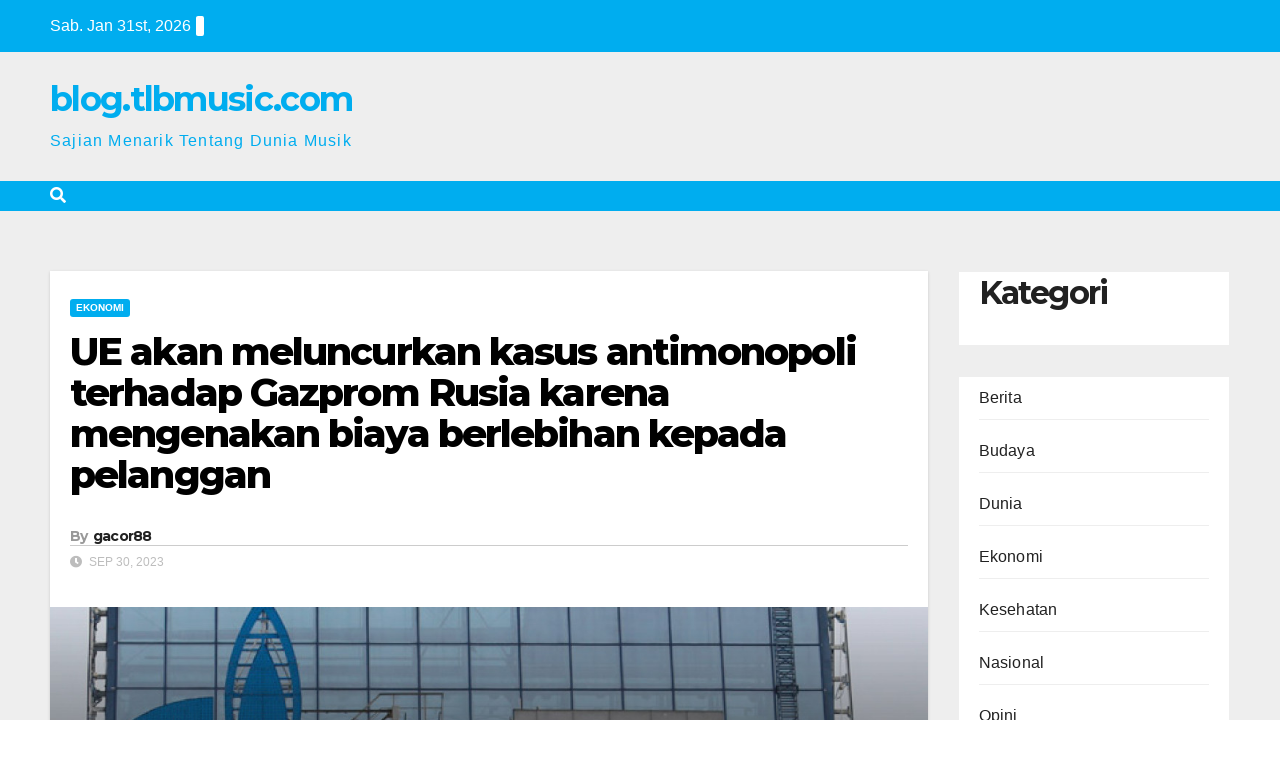

--- FILE ---
content_type: text/html; charset=utf-8
request_url: https://blog.tlbmusic.com/ue-akan-meluncurkan-kasus-antimonopoli-terhadap-gazprom-rusia-karena-mengenakan-biaya-berlebihan-kepada-pelanggan/
body_size: 21797
content:
<!DOCTYPE html>
<html lang="id" amp="" data-amp-auto-lightbox-disable transformed="self;v=1" i-amphtml-layout="" i-amphtml-no-boilerplate="">
<head><meta charset="UTF-8"><meta name="viewport" content="width=device-width"><link rel="preconnect" href="https://cdn.ampproject.org"><style amp-runtime="" i-amphtml-version="012512221826001">html{overflow-x:hidden!important}html.i-amphtml-fie{height:100%!important;width:100%!important}html:not([amp4ads]),html:not([amp4ads]) body{height:auto!important}html:not([amp4ads]) body{margin:0!important}body{-webkit-text-size-adjust:100%;-moz-text-size-adjust:100%;-ms-text-size-adjust:100%;text-size-adjust:100%}html.i-amphtml-singledoc.i-amphtml-embedded{-ms-touch-action:pan-y pinch-zoom;touch-action:pan-y pinch-zoom}html.i-amphtml-fie>body,html.i-amphtml-singledoc>body{overflow:visible!important}html.i-amphtml-fie:not(.i-amphtml-inabox)>body,html.i-amphtml-singledoc:not(.i-amphtml-inabox)>body{position:relative!important}html.i-amphtml-ios-embed-legacy>body{overflow-x:hidden!important;overflow-y:auto!important;position:absolute!important}html.i-amphtml-ios-embed{overflow-y:auto!important;position:static}#i-amphtml-wrapper{overflow-x:hidden!important;overflow-y:auto!important;position:absolute!important;top:0!important;left:0!important;right:0!important;bottom:0!important;margin:0!important;display:block!important}html.i-amphtml-ios-embed.i-amphtml-ios-overscroll,html.i-amphtml-ios-embed.i-amphtml-ios-overscroll>#i-amphtml-wrapper{-webkit-overflow-scrolling:touch!important}#i-amphtml-wrapper>body{position:relative!important;border-top:1px solid transparent!important}#i-amphtml-wrapper+body{visibility:visible}#i-amphtml-wrapper+body .i-amphtml-lightbox-element,#i-amphtml-wrapper+body[i-amphtml-lightbox]{visibility:hidden}#i-amphtml-wrapper+body[i-amphtml-lightbox] .i-amphtml-lightbox-element{visibility:visible}#i-amphtml-wrapper.i-amphtml-scroll-disabled,.i-amphtml-scroll-disabled{overflow-x:hidden!important;overflow-y:hidden!important}amp-instagram{padding:54px 0px 0px!important;background-color:#fff}amp-iframe iframe{box-sizing:border-box!important}[amp-access][amp-access-hide]{display:none}[subscriptions-dialog],body:not(.i-amphtml-subs-ready) [subscriptions-action],body:not(.i-amphtml-subs-ready) [subscriptions-section]{display:none!important}amp-experiment,amp-live-list>[update]{display:none}amp-list[resizable-children]>.i-amphtml-loading-container.amp-hidden{display:none!important}amp-list [fetch-error],amp-list[load-more] [load-more-button],amp-list[load-more] [load-more-end],amp-list[load-more] [load-more-failed],amp-list[load-more] [load-more-loading]{display:none}amp-list[diffable] div[role=list]{display:block}amp-story-page,amp-story[standalone]{min-height:1px!important;display:block!important;height:100%!important;margin:0!important;padding:0!important;overflow:hidden!important;width:100%!important}amp-story[standalone]{background-color:#000!important;position:relative!important}amp-story-page{background-color:#757575}amp-story .amp-active>div,amp-story .i-amphtml-loader-background{display:none!important}amp-story-page:not(:first-of-type):not([distance]):not([active]){transform:translateY(1000vh)!important}amp-autocomplete{position:relative!important;display:inline-block!important}amp-autocomplete>input,amp-autocomplete>textarea{padding:0.5rem;border:1px solid rgba(0,0,0,.33)}.i-amphtml-autocomplete-results,amp-autocomplete>input,amp-autocomplete>textarea{font-size:1rem;line-height:1.5rem}[amp-fx^=fly-in]{visibility:hidden}amp-script[nodom],amp-script[sandboxed]{position:fixed!important;top:0!important;width:1px!important;height:1px!important;overflow:hidden!important;visibility:hidden}
/*# sourceURL=/css/ampdoc.css*/[hidden]{display:none!important}.i-amphtml-element{display:inline-block}.i-amphtml-blurry-placeholder{transition:opacity 0.3s cubic-bezier(0.0,0.0,0.2,1)!important;pointer-events:none}[layout=nodisplay]:not(.i-amphtml-element){display:none!important}.i-amphtml-layout-fixed,[layout=fixed][width][height]:not(.i-amphtml-layout-fixed){display:inline-block;position:relative}.i-amphtml-layout-responsive,[layout=responsive][width][height]:not(.i-amphtml-layout-responsive),[width][height][heights]:not([layout]):not(.i-amphtml-layout-responsive),[width][height][sizes]:not(img):not([layout]):not(.i-amphtml-layout-responsive){display:block;position:relative}.i-amphtml-layout-intrinsic,[layout=intrinsic][width][height]:not(.i-amphtml-layout-intrinsic){display:inline-block;position:relative;max-width:100%}.i-amphtml-layout-intrinsic .i-amphtml-sizer{max-width:100%}.i-amphtml-intrinsic-sizer{max-width:100%;display:block!important}.i-amphtml-layout-container,.i-amphtml-layout-fixed-height,[layout=container],[layout=fixed-height][height]:not(.i-amphtml-layout-fixed-height){display:block;position:relative}.i-amphtml-layout-fill,.i-amphtml-layout-fill.i-amphtml-notbuilt,[layout=fill]:not(.i-amphtml-layout-fill),body noscript>*{display:block;overflow:hidden!important;position:absolute;top:0;left:0;bottom:0;right:0}body noscript>*{position:absolute!important;width:100%;height:100%;z-index:2}body noscript{display:inline!important}.i-amphtml-layout-flex-item,[layout=flex-item]:not(.i-amphtml-layout-flex-item){display:block;position:relative;-ms-flex:1 1 auto;flex:1 1 auto}.i-amphtml-layout-fluid{position:relative}.i-amphtml-layout-size-defined{overflow:hidden!important}.i-amphtml-layout-awaiting-size{position:absolute!important;top:auto!important;bottom:auto!important}i-amphtml-sizer{display:block!important}@supports (aspect-ratio:1/1){i-amphtml-sizer.i-amphtml-disable-ar{display:none!important}}.i-amphtml-blurry-placeholder,.i-amphtml-fill-content{display:block;height:0;max-height:100%;max-width:100%;min-height:100%;min-width:100%;width:0;margin:auto}.i-amphtml-layout-size-defined .i-amphtml-fill-content{position:absolute;top:0;left:0;bottom:0;right:0}.i-amphtml-replaced-content,.i-amphtml-screen-reader{padding:0!important;border:none!important}.i-amphtml-screen-reader{position:fixed!important;top:0px!important;left:0px!important;width:4px!important;height:4px!important;opacity:0!important;overflow:hidden!important;margin:0!important;display:block!important;visibility:visible!important}.i-amphtml-screen-reader~.i-amphtml-screen-reader{left:8px!important}.i-amphtml-screen-reader~.i-amphtml-screen-reader~.i-amphtml-screen-reader{left:12px!important}.i-amphtml-screen-reader~.i-amphtml-screen-reader~.i-amphtml-screen-reader~.i-amphtml-screen-reader{left:16px!important}.i-amphtml-unresolved{position:relative;overflow:hidden!important}.i-amphtml-select-disabled{-webkit-user-select:none!important;-ms-user-select:none!important;user-select:none!important}.i-amphtml-notbuilt,[layout]:not(.i-amphtml-element),[width][height][heights]:not([layout]):not(.i-amphtml-element),[width][height][sizes]:not(img):not([layout]):not(.i-amphtml-element){position:relative;overflow:hidden!important;color:transparent!important}.i-amphtml-notbuilt:not(.i-amphtml-layout-container)>*,[layout]:not([layout=container]):not(.i-amphtml-element)>*,[width][height][heights]:not([layout]):not(.i-amphtml-element)>*,[width][height][sizes]:not([layout]):not(.i-amphtml-element)>*{display:none}amp-img:not(.i-amphtml-element)[i-amphtml-ssr]>img.i-amphtml-fill-content{display:block}.i-amphtml-notbuilt:not(.i-amphtml-layout-container),[layout]:not([layout=container]):not(.i-amphtml-element),[width][height][heights]:not([layout]):not(.i-amphtml-element),[width][height][sizes]:not(img):not([layout]):not(.i-amphtml-element){color:transparent!important;line-height:0!important}.i-amphtml-ghost{visibility:hidden!important}.i-amphtml-element>[placeholder],[layout]:not(.i-amphtml-element)>[placeholder],[width][height][heights]:not([layout]):not(.i-amphtml-element)>[placeholder],[width][height][sizes]:not([layout]):not(.i-amphtml-element)>[placeholder]{display:block;line-height:normal}.i-amphtml-element>[placeholder].amp-hidden,.i-amphtml-element>[placeholder].hidden{visibility:hidden}.i-amphtml-element:not(.amp-notsupported)>[fallback],.i-amphtml-layout-container>[placeholder].amp-hidden,.i-amphtml-layout-container>[placeholder].hidden{display:none}.i-amphtml-layout-size-defined>[fallback],.i-amphtml-layout-size-defined>[placeholder]{position:absolute!important;top:0!important;left:0!important;right:0!important;bottom:0!important;z-index:1}amp-img[i-amphtml-ssr]:not(.i-amphtml-element)>[placeholder]{z-index:auto}.i-amphtml-notbuilt>[placeholder]{display:block!important}.i-amphtml-hidden-by-media-query{display:none!important}.i-amphtml-element-error{background:red!important;color:#fff!important;position:relative!important}.i-amphtml-element-error:before{content:attr(error-message)}i-amp-scroll-container,i-amphtml-scroll-container{position:absolute;top:0;left:0;right:0;bottom:0;display:block}i-amp-scroll-container.amp-active,i-amphtml-scroll-container.amp-active{overflow:auto;-webkit-overflow-scrolling:touch}.i-amphtml-loading-container{display:block!important;pointer-events:none;z-index:1}.i-amphtml-notbuilt>.i-amphtml-loading-container{display:block!important}.i-amphtml-loading-container.amp-hidden{visibility:hidden}.i-amphtml-element>[overflow]{cursor:pointer;position:relative;z-index:2;visibility:hidden;display:initial;line-height:normal}.i-amphtml-layout-size-defined>[overflow]{position:absolute}.i-amphtml-element>[overflow].amp-visible{visibility:visible}template{display:none!important}.amp-border-box,.amp-border-box *,.amp-border-box :after,.amp-border-box :before{box-sizing:border-box}amp-pixel{display:none!important}amp-analytics,amp-auto-ads,amp-story-auto-ads{position:fixed!important;top:0!important;width:1px!important;height:1px!important;overflow:hidden!important;visibility:hidden}amp-story{visibility:hidden!important}html.i-amphtml-fie>amp-analytics{position:initial!important}[visible-when-invalid]:not(.visible),form [submit-error],form [submit-success],form [submitting]{display:none}amp-accordion{display:block!important}@media (min-width:1px){:where(amp-accordion>section)>:first-child{margin:0;background-color:#efefef;padding-right:20px;border:1px solid #dfdfdf}:where(amp-accordion>section)>:last-child{margin:0}}amp-accordion>section{float:none!important}amp-accordion>section>*{float:none!important;display:block!important;overflow:hidden!important;position:relative!important}amp-accordion,amp-accordion>section{margin:0}amp-accordion:not(.i-amphtml-built)>section>:last-child{display:none!important}amp-accordion:not(.i-amphtml-built)>section[expanded]>:last-child{display:block!important}
/*# sourceURL=/css/ampshared.css*/</style><meta name="robots" content="index, follow, max-image-preview:large, max-snippet:-1, max-video-preview:-1"><meta name="description" content="BRUSSELS - Uni Eropa akan melancarkan serangan hukum terhadap raksasa gas Rusia Gazprom minggu ini, sehingga meningkatkan ketegangan dengan Moskow, ketika"><meta property="og:locale" content="id_ID"><meta property="og:type" content="article"><meta property="og:title" content="UE akan meluncurkan kasus antimonopoli terhadap Gazprom Rusia karena mengenakan biaya berlebihan kepada pelanggan"><meta property="og:description" content="BRUSSELS - Uni Eropa akan melancarkan serangan hukum terhadap raksasa gas Rusia Gazprom minggu ini, sehingga meningkatkan ketegangan dengan Moskow, ketika"><meta property="og:url" content="https://blog.tlbmusic.com/ue-akan-meluncurkan-kasus-antimonopoli-terhadap-gazprom-rusia-karena-mengenakan-biaya-berlebihan-kepada-pelanggan/"><meta property="og:site_name" content="blog.tlbmusic.com"><meta property="article:published_time" content="2023-09-30T04:56:07+00:00"><meta property="og:image" content="https://static.themoscowtimes.com/image/og/53/45922__5339541e2e03e582f15eadb54b92a80d.jpg"><meta property="og:image" content="https://static.themoscowtimes.com/image/og/53/45922__5339541e2e03e582f15eadb54b92a80d.jpg"><meta property="og:image:width" content="1024"><meta property="og:image:height" content="1024"><meta property="og:image:type" content="image/jpeg"><meta name="author" content="gacor88"><meta name="twitter:card" content="summary_large_image"><meta name="twitter:image" content="https://static.themoscowtimes.com/image/og/53/45922__5339541e2e03e582f15eadb54b92a80d.jpg"><meta name="twitter:label1" content="Ditulis oleh"><meta name="twitter:data1" content="gacor88"><meta name="twitter:label2" content="Estimasi waktu membaca"><meta name="twitter:data2" content="2 menit"><meta name="generator" content="WordPress 6.9"><meta name="generator" content="AMP Plugin v2.5.5; mode=standard"><meta name="msapplication-TileImage" content="https://blog.tlbmusic.com/wp-content/uploads/2023/07/download-1.png"><link rel="preconnect" href="https://fonts.gstatic.com/" crossorigin=""><link rel="dns-prefetch" href="//fonts.googleapis.com"><link rel="preload" href="https://blog.tlbmusic.com/wp-content/themes/newsup/css/font-awesome/webfonts/fa-brands-400.eot#iefix" as="font" crossorigin=""><link rel="preload" href="https://blog.tlbmusic.com/wp-content/themes/newsup/css/font-awesome/webfonts/fa-regular-400.eot#iefix" as="font" crossorigin=""><link rel="preload" href="https://blog.tlbmusic.com/wp-content/themes/newsup/css/font-awesome/webfonts/fa-solid-900.eot#iefix" as="font" crossorigin=""><link rel="preload" href="https://blog.tlbmusic.com/wp-content/plugins/wp-automatic-plugin-for-wordpress/css/fonts/icomoon.eot?nn7wr8#iefix" as="font" crossorigin=""><link rel="preload" href="https://blog.tlbmusic.com/wp-includes/fonts/dashicons.eot?99ac726223c749443b642ce33df8b800#iefix" as="font" crossorigin=""><link rel="preconnect" href="https://fonts.gstatic.com" crossorigin=""><link rel="dns-prefetch" href="https://fonts.gstatic.com"><link rel="preload" as="image" href="https://static.themoscowtimes.com/image/og/53/45922__5339541e2e03e582f15eadb54b92a80d.jpg"><script async="" src="https://cdn.ampproject.org/v0.mjs" type="module" crossorigin="anonymous"></script><script async nomodule src="https://cdn.ampproject.org/v0.js" crossorigin="anonymous"></script><script src="https://cdn.ampproject.org/v0/amp-form-0.1.mjs" async="" custom-element="amp-form" type="module" crossorigin="anonymous"></script><script async nomodule src="https://cdn.ampproject.org/v0/amp-form-0.1.js" crossorigin="anonymous" custom-element="amp-form"></script><link rel="icon" href="https://blog.tlbmusic.com/wp-content/uploads/2023/07/download-1-150x150.png" sizes="32x32"><link rel="icon" href="https://blog.tlbmusic.com/wp-content/uploads/2023/07/download-1.png" sizes="192x192"><link crossorigin="anonymous" rel="stylesheet" id="newsup-fonts-css" href="https://fonts.googleapis.com/css?family=Montserrat%3A400%2C500%2C700%2C800%7CWork%2BSans%3A300%2C400%2C500%2C600%2C700%2C800%2C900%26display%3Dswap&amp;subset=latin%2Clatin-ext" media="all"><style amp-custom="">amp-img:is([sizes=auto i],[sizes^="auto," i]){contain-intrinsic-size:3000px 1500px}amp-img.amp-wp-enforced-sizes{object-fit:contain}amp-img img,amp-img noscript{image-rendering:inherit;object-fit:inherit;object-position:inherit}.wp-block-archives{box-sizing:border-box}:where(.wp-block-button__link){border-radius:9999px;box-shadow:none;padding:calc(.667em + 2px) calc(1.333em + 2px);text-decoration:none}:root :where(.wp-block-button .wp-block-button__link.is-style-outline),:root :where(.wp-block-button.is-style-outline>.wp-block-button__link){border:2px solid;padding:.667em 1.333em}:root :where(.wp-block-button .wp-block-button__link.is-style-outline:not(.has-text-color)),:root :where(.wp-block-button.is-style-outline>.wp-block-button__link:not(.has-text-color)){color:currentColor}:root :where(.wp-block-button .wp-block-button__link.is-style-outline:not(.has-background)),:root :where(.wp-block-button.is-style-outline>.wp-block-button__link:not(.has-background)){background-color:initial;background-image:none}.wp-block-categories{box-sizing:border-box}:where(.wp-block-columns){margin-bottom:1.75em}:where(.wp-block-columns.has-background){padding:1.25em 2.375em}:where(.wp-block-post-comments input[type=submit]){border:none}:where(.wp-block-cover-image:not(.has-text-color)),:where(.wp-block-cover:not(.has-text-color)){color:#fff}:where(.wp-block-cover-image.is-light:not(.has-text-color)),:where(.wp-block-cover.is-light:not(.has-text-color)){color:#000}:root :where(.wp-block-cover h1:not(.has-text-color)),:root :where(.wp-block-cover h2:not(.has-text-color)),:root :where(.wp-block-cover h3:not(.has-text-color)),:root :where(.wp-block-cover h4:not(.has-text-color)),:root :where(.wp-block-cover h5:not(.has-text-color)),:root :where(.wp-block-cover h6:not(.has-text-color)),:root :where(.wp-block-cover p:not(.has-text-color)){color:inherit}:where(.wp-block-file){margin-bottom:1.5em}:where(.wp-block-file__button){border-radius:2em;display:inline-block;padding:.5em 1em}:where(.wp-block-file__button):where(a):active,:where(.wp-block-file__button):where(a):focus,:where(.wp-block-file__button):where(a):hover,:where(.wp-block-file__button):where(a):visited{box-shadow:none;color:#fff;opacity:.85;text-decoration:none}:where(.wp-block-form-input__input){font-size:1em;margin-bottom:.5em;padding:0 .5em}:where(.wp-block-form-input__input)[type=date],:where(.wp-block-form-input__input)[type=datetime-local],:where(.wp-block-form-input__input)[type=datetime],:where(.wp-block-form-input__input)[type=email],:where(.wp-block-form-input__input)[type=month],:where(.wp-block-form-input__input)[type=number],:where(.wp-block-form-input__input)[type=password],:where(.wp-block-form-input__input)[type=search],:where(.wp-block-form-input__input)[type=tel],:where(.wp-block-form-input__input)[type=text],:where(.wp-block-form-input__input)[type=time],:where(.wp-block-form-input__input)[type=url],:where(.wp-block-form-input__input)[type=week]{border-style:solid;border-width:1px;line-height:2;min-height:2em}:where(.wp-block-group.wp-block-group-is-layout-constrained){position:relative}@keyframes show-content-image{0%{visibility:hidden}99%{visibility:hidden}to{visibility:visible}}@keyframes turn-on-visibility{0%{opacity:0}to{opacity:1}}@keyframes turn-off-visibility{0%{opacity:1;visibility:visible}99%{opacity:0;visibility:visible}to{opacity:0;visibility:hidden}}@keyframes lightbox-zoom-in{0%{transform:translate(calc(( -100vw + var(--wp--lightbox-scrollbar-width) ) / 2 + var(--wp--lightbox-initial-left-position)),calc(-50vh + var(--wp--lightbox-initial-top-position))) scale(var(--wp--lightbox-scale))}to{transform:translate(-50%,-50%) scale(1)}}@keyframes lightbox-zoom-out{0%{transform:translate(-50%,-50%) scale(1);visibility:visible}99%{visibility:visible}to{transform:translate(calc(( -100vw + var(--wp--lightbox-scrollbar-width) ) / 2 + var(--wp--lightbox-initial-left-position)),calc(-50vh + var(--wp--lightbox-initial-top-position))) scale(var(--wp--lightbox-scale));visibility:hidden}}:where(.wp-block-latest-comments:not([data-amp-original-style*=line-height] .wp-block-latest-comments__comment)){line-height:1.1}:where(.wp-block-latest-comments:not([data-amp-original-style*=line-height] .wp-block-latest-comments__comment-excerpt p)){line-height:1.8}.wp-block-latest-posts{box-sizing:border-box}.wp-block-latest-posts.wp-block-latest-posts__list{list-style:none}.wp-block-latest-posts.wp-block-latest-posts__list li{clear:both;overflow-wrap:break-word}:root :where(.wp-block-latest-posts.is-grid){padding:0}:root :where(.wp-block-latest-posts.wp-block-latest-posts__list){padding-left:0}ul{box-sizing:border-box}:root :where(.wp-block-list.has-background){padding:1.25em 2.375em}:where(.wp-block-navigation.has-background .wp-block-navigation-item a:not(.wp-element-button)),:where(.wp-block-navigation.has-background .wp-block-navigation-submenu a:not(.wp-element-button)){padding:.5em 1em}:where(.wp-block-navigation .wp-block-navigation__submenu-container .wp-block-navigation-item a:not(.wp-element-button)),:where(.wp-block-navigation .wp-block-navigation__submenu-container .wp-block-navigation-submenu a:not(.wp-element-button)),:where(.wp-block-navigation .wp-block-navigation__submenu-container .wp-block-navigation-submenu button.wp-block-navigation-item__content),:where(.wp-block-navigation .wp-block-navigation__submenu-container .wp-block-pages-list__item button.wp-block-navigation-item__content){padding:.5em 1em}@keyframes overlay-menu__fade-in-animation{0%{opacity:0;transform:translateY(.5em)}to{opacity:1;transform:translateY(0)}}:root :where(p.has-background){padding:1.25em 2.375em}:where(p.has-text-color:not(.has-link-color)) a{color:inherit}:where(.wp-block-post-comments-form input:not([type=submit])),:where(.wp-block-post-comments-form textarea){border:1px solid #949494;font-family:inherit;font-size:1em}:where(.wp-block-post-comments-form input:where(:not([type=submit]):not([type=checkbox]))),:where(.wp-block-post-comments-form textarea){padding:calc(.667em + 2px)}:where(.wp-block-post-excerpt){box-sizing:border-box;margin-bottom:var(--wp--style--block-gap);margin-top:var(--wp--style--block-gap)}:where(.wp-block-preformatted.has-background){padding:1.25em 2.375em}:where(.wp-block-search__button){border:1px solid #ccc;padding:6px 10px}:where(.wp-block-search__input){appearance:none;border:1px solid #949494;flex-grow:1;font-family:inherit;font-size:inherit;font-style:inherit;font-weight:inherit;letter-spacing:inherit;line-height:inherit;margin-left:0;margin-right:0;min-width:3rem;padding:8px;text-transform:inherit}:where(.wp-block-search__input):not(#_#_#_#_#_#_#_){text-decoration:unset}:where(.wp-block-search__button-inside .wp-block-search__inside-wrapper){background-color:#fff;border:1px solid #949494;box-sizing:border-box;padding:4px}:where(.wp-block-search__button-inside .wp-block-search__inside-wrapper) :where(.wp-block-search__button){padding:4px 8px}:root :where(.wp-block-separator.is-style-dots){height:auto;line-height:1;text-align:center}:root :where(.wp-block-separator.is-style-dots):before{color:currentColor;content:"···";font-family:serif;font-size:1.5em;letter-spacing:2em;padding-left:2em}:root :where(.wp-block-site-logo.is-style-rounded){border-radius:9999px}:root :where(.wp-block-social-links .wp-social-link a){padding:.25em}:root :where(.wp-block-social-links.is-style-logos-only .wp-social-link a){padding:0}:root :where(.wp-block-social-links.is-style-pill-shape .wp-social-link a){padding-left:.6666666667em;padding-right:.6666666667em}:root :where(.wp-block-tag-cloud.is-style-outline){display:flex;flex-wrap:wrap;gap:1ch}:root :where(.wp-block-tag-cloud.is-style-outline a){border:1px solid;margin-right:0;padding:1ch 2ch}:root :where(.wp-block-tag-cloud.is-style-outline a):not(#_#_#_#_#_#_#_#_){font-size:unset;text-decoration:none}:root :where(.wp-block-table-of-contents){box-sizing:border-box}:where(.wp-block-term-description){box-sizing:border-box;margin-bottom:var(--wp--style--block-gap);margin-top:var(--wp--style--block-gap)}:where(pre.wp-block-verse){font-family:inherit}:root{--wp-block-synced-color:#7a00df;--wp-block-synced-color--rgb:122,0,223;--wp-bound-block-color:var(--wp-block-synced-color);--wp-editor-canvas-background:#ddd;--wp-admin-theme-color:#007cba;--wp-admin-theme-color--rgb:0,124,186;--wp-admin-theme-color-darker-10:#006ba1;--wp-admin-theme-color-darker-10--rgb:0,107,160.5;--wp-admin-theme-color-darker-20:#005a87;--wp-admin-theme-color-darker-20--rgb:0,90,135;--wp-admin-border-width-focus:2px}@media (min-resolution:192dpi){:root{--wp-admin-border-width-focus:1.5px}}:root{--wp--preset--font-size--normal:16px;--wp--preset--font-size--huge:42px}.screen-reader-text{border:0;clip-path:inset(50%);height:1px;margin:-1px;overflow:hidden;padding:0;position:absolute;width:1px}.screen-reader-text:not(#_#_#_#_#_#_#_){word-wrap:normal}.screen-reader-text:focus{background-color:#ddd;clip-path:none;color:#444;display:block;font-size:1em;height:auto;left:5px;line-height:normal;padding:15px 23px 14px;text-decoration:none;top:5px;width:auto;z-index:100000}html :where(.has-border-color){border-style:solid}html :where([data-amp-original-style*=border-top-color]){border-top-style:solid}html :where([data-amp-original-style*=border-right-color]){border-right-style:solid}html :where([data-amp-original-style*=border-bottom-color]){border-bottom-style:solid}html :where([data-amp-original-style*=border-left-color]){border-left-style:solid}html :where([data-amp-original-style*=border-width]){border-style:solid}html :where([data-amp-original-style*=border-top-width]){border-top-style:solid}html :where([data-amp-original-style*=border-right-width]){border-right-style:solid}html :where([data-amp-original-style*=border-bottom-width]){border-bottom-style:solid}html :where([data-amp-original-style*=border-left-width]){border-left-style:solid}html :where(amp-img[class*=wp-image-]),html :where(amp-anim[class*=wp-image-]){height:auto;max-width:100%}:where(figure){margin:0 0 1em}html :where(.is-position-sticky){--wp-admin--admin-bar--position-offset:var(--wp-admin--admin-bar--height,0px)}@media screen and (max-width:600px){html :where(.is-position-sticky){--wp-admin--admin-bar--position-offset:0px}}.wp-block-archives{box-sizing:border-box}.wp-block-categories{box-sizing:border-box}.wp-block-latest-posts{box-sizing:border-box}.wp-block-latest-posts.wp-block-latest-posts__list{list-style:none}.wp-block-latest-posts.wp-block-latest-posts__list li{clear:both;overflow-wrap:break-word}:root :where(.wp-block-latest-posts.is-grid){padding:0}:root :where(.wp-block-latest-posts.wp-block-latest-posts__list){padding-left:0}:root :where(p.has-background){padding:1.25em 2.375em}:where(p.has-text-color:not(.has-link-color)) a{color:inherit}:root{--wp--preset--aspect-ratio--square:1;--wp--preset--aspect-ratio--4-3:4/3;--wp--preset--aspect-ratio--3-4:3/4;--wp--preset--aspect-ratio--3-2:3/2;--wp--preset--aspect-ratio--2-3:2/3;--wp--preset--aspect-ratio--16-9:16/9;--wp--preset--aspect-ratio--9-16:9/16;--wp--preset--color--black:#000;--wp--preset--color--cyan-bluish-gray:#abb8c3;--wp--preset--color--white:#fff;--wp--preset--color--pale-pink:#f78da7;--wp--preset--color--vivid-red:#cf2e2e;--wp--preset--color--luminous-vivid-orange:#ff6900;--wp--preset--color--luminous-vivid-amber:#fcb900;--wp--preset--color--light-green-cyan:#7bdcb5;--wp--preset--color--vivid-green-cyan:#00d084;--wp--preset--color--pale-cyan-blue:#8ed1fc;--wp--preset--color--vivid-cyan-blue:#0693e3;--wp--preset--color--vivid-purple:#9b51e0;--wp--preset--gradient--vivid-cyan-blue-to-vivid-purple:linear-gradient(135deg,#0693e3 0%,#9b51e0 100%);--wp--preset--gradient--light-green-cyan-to-vivid-green-cyan:linear-gradient(135deg,#7adcb4 0%,#00d082 100%);--wp--preset--gradient--luminous-vivid-amber-to-luminous-vivid-orange:linear-gradient(135deg,#fcb900 0%,#ff6900 100%);--wp--preset--gradient--luminous-vivid-orange-to-vivid-red:linear-gradient(135deg,#ff6900 0%,#cf2e2e 100%);--wp--preset--gradient--very-light-gray-to-cyan-bluish-gray:linear-gradient(135deg,#eee 0%,#a9b8c3 100%);--wp--preset--gradient--cool-to-warm-spectrum:linear-gradient(135deg,#4aeadc 0%,#9778d1 20%,#cf2aba 40%,#ee2c82 60%,#fb6962 80%,#fef84c 100%);--wp--preset--gradient--blush-light-purple:linear-gradient(135deg,#ffceec 0%,#9896f0 100%);--wp--preset--gradient--blush-bordeaux:linear-gradient(135deg,#fecda5 0%,#fe2d2d 50%,#6b003e 100%);--wp--preset--gradient--luminous-dusk:linear-gradient(135deg,#ffcb70 0%,#c751c0 50%,#4158d0 100%);--wp--preset--gradient--pale-ocean:linear-gradient(135deg,#fff5cb 0%,#b6e3d4 50%,#33a7b5 100%);--wp--preset--gradient--electric-grass:linear-gradient(135deg,#caf880 0%,#71ce7e 100%);--wp--preset--gradient--midnight:linear-gradient(135deg,#020381 0%,#2874fc 100%);--wp--preset--font-size--small:13px;--wp--preset--font-size--medium:20px;--wp--preset--font-size--large:36px;--wp--preset--font-size--x-large:42px;--wp--preset--spacing--20:.44rem;--wp--preset--spacing--30:.67rem;--wp--preset--spacing--40:1rem;--wp--preset--spacing--50:1.5rem;--wp--preset--spacing--60:2.25rem;--wp--preset--spacing--70:3.38rem;--wp--preset--spacing--80:5.06rem;--wp--preset--shadow--natural:6px 6px 9px rgba(0,0,0,.2);--wp--preset--shadow--deep:12px 12px 50px rgba(0,0,0,.4);--wp--preset--shadow--sharp:6px 6px 0px rgba(0,0,0,.2);--wp--preset--shadow--outlined:6px 6px 0px -3px #fff,6px 6px #000;--wp--preset--shadow--crisp:6px 6px 0px #000}:where(.is-layout-flex){gap:.5em}:where(.is-layout-grid){gap:.5em}:where(.wp-block-columns.is-layout-flex){gap:2em}:where(.wp-block-columns.is-layout-grid){gap:2em}:where(.wp-block-post-template.is-layout-flex){gap:1.25em}:where(.wp-block-post-template.is-layout-grid){gap:1.25em}@font-face{font-family:dashicons;src:url("https://blog.tlbmusic.com/wp-includes/fonts/dashicons.eot?99ac726223c749443b642ce33df8b800");src:url("https://blog.tlbmusic.com/wp-includes/fonts/dashicons.eot?99ac726223c749443b642ce33df8b800#iefix") format("embedded-opentype"),url("https://blog.tlbmusic.com/wp-includes/fonts/dashicons.woff") format("woff"),url("https://blog.tlbmusic.com/wp-includes/fonts/dashicons.ttf?99ac726223c749443b642ce33df8b800") format("truetype");font-weight:400;font-style:normal}html{--wp-admin--admin-bar--height:32px;scroll-padding-top:var(--wp-admin--admin-bar--height)}@media screen and (max-width:782px){html{--wp-admin--admin-bar--height:46px}}a:not(#_#_#_#_#_#_#_#_){text-decoration:none}h1,h2,h4,p{font-family:"Segoe UI",Roboto,Oxygen-Sans,Ubuntu,Cantarell,"Helvetica Neue",sans-serif}@font-face{font-family:"icomoon";src:url("https://blog.tlbmusic.com/wp-content/plugins/wp-automatic-plugin-for-wordpress/css/fonts/icomoon.eot?nn7wr8");src:url("https://blog.tlbmusic.com/wp-content/plugins/wp-automatic-plugin-for-wordpress/css/fonts/icomoon.eot?nn7wr8#iefix") format("embedded-opentype"),url("https://blog.tlbmusic.com/wp-content/plugins/wp-automatic-plugin-for-wordpress/css/fonts/icomoon.ttf?nn7wr8") format("truetype"),url("https://blog.tlbmusic.com/wp-content/plugins/wp-automatic-plugin-for-wordpress/css/fonts/icomoon.woff?nn7wr8") format("woff"),url("https://blog.tlbmusic.com/wp-content/plugins/wp-automatic-plugin-for-wordpress/css/fonts/icomoon.svg?nn7wr8#icomoon") format("svg");font-weight:normal;font-style:normal;font-display:block}[class^="icon-"],[class*=" icon-"]{speak:never;font-style:normal;font-weight:normal;font-variant:normal;text-transform:none;line-height:1;-webkit-font-smoothing:antialiased;-moz-osx-font-smoothing:grayscale}[class^="icon-"]:not(#_#_#_#_#_#_#_),[class*=" icon-"]:not(#_#_#_#_#_#_#_#_){font-family:"icomoon"}:root{--blue:#007bff;--indigo:#6610f2;--purple:#6f42c1;--pink:#e83e8c;--red:#dc3545;--orange:#fd7e14;--yellow:#ffc107;--green:#28a745;--teal:#20c997;--cyan:#17a2b8;--white:#fff;--gray:#6c757d;--gray-dark:#343a40;--primary:#007bff;--secondary:#6c757d;--success:#28a745;--info:#17a2b8;--warning:#ffc107;--danger:#dc3545;--light:#f8f9fa;--dark:#343a40;--breakpoint-xs:0;--breakpoint-sm:576px;--breakpoint-md:768px;--breakpoint-lg:992px;--breakpoint-xl:1200px;--font-family-sans-serif:-apple-system,BlinkMacSystemFont,"Segoe UI",Roboto,"Helvetica Neue",Arial,"Noto Sans",sans-serif,"Apple Color Emoji","Segoe UI Emoji","Segoe UI Symbol","Noto Color Emoji";--font-family-monospace:SFMono-Regular,Menlo,Monaco,Consolas,"Liberation Mono","Courier New",monospace}*,*::before,*::after{box-sizing:border-box}html{font-family:sans-serif;line-height:1.15;-webkit-text-size-adjust:100%;-webkit-tap-highlight-color:rgba(0,0,0,0)}article,aside,footer,header,main,nav{display:block}body{margin:0;font-family:-apple-system,BlinkMacSystemFont,"Segoe UI",Roboto,"Helvetica Neue",Arial,"Noto Sans",sans-serif,"Apple Color Emoji","Segoe UI Emoji","Segoe UI Symbol","Noto Color Emoji";font-size:1rem;font-weight:400;line-height:1.5;color:#212529;text-align:left;background-color:#fff}h1,h2,h4{margin-top:0;margin-bottom:.5rem}p{margin-top:0;margin-bottom:1rem}ul{margin-top:0;margin-bottom:1rem}ul ul{margin-bottom:0}strong{font-weight:bolder}a{color:#007bff;text-decoration:none;background-color:transparent}a:hover{color:#0056b3;text-decoration:underline}a:not([href]){color:inherit;text-decoration:none}a:not([href]):hover{color:inherit;text-decoration:none}amp-img{vertical-align:middle;border-style:none}button{border-radius:0}button:focus{outline:1px dotted;outline:5px auto -webkit-focus-ring-color}input,button{margin:0;font-family:inherit;font-size:inherit;line-height:inherit}button,input{overflow:visible}button{text-transform:none}button,[type="button"],[type="reset"],[type="submit"]{-webkit-appearance:button}button:not(:disabled),[type="button"]:not(:disabled),[type="reset"]:not(:disabled),[type="submit"]:not(:disabled){cursor:pointer}button::-moz-focus-inner,[type="button"]::-moz-focus-inner,[type="reset"]::-moz-focus-inner,[type="submit"]::-moz-focus-inner{padding:0;border-style:none}input[type="radio"],input[type="checkbox"]{box-sizing:border-box;padding:0}input[type="date"],input[type="time"],input[type="datetime-local"],input[type="month"]{-webkit-appearance:listbox}[type="number"]::-webkit-inner-spin-button,[type="number"]::-webkit-outer-spin-button{height:auto}[type="search"]{outline-offset:-2px;-webkit-appearance:none}[type="search"]::-webkit-search-decoration{-webkit-appearance:none}::-webkit-file-upload-button{font:inherit;-webkit-appearance:button}[hidden]:not(#_#_#_#_#_#_#_){display:none}h1,h2,h4{margin-bottom:.5rem;font-weight:500;line-height:1.2}h1{font-size:2.5rem}h2{font-size:2rem}h4{font-size:1.5rem}.small{font-size:80%;font-weight:400}.img-fluid{max-width:100%;height:auto}.container-fluid{width:100%;padding-right:15px;padding-left:15px;margin-right:auto;margin-left:auto}.row{display:-ms-flexbox;display:flex;-ms-flex-wrap:wrap;flex-wrap:wrap;margin-right:-15px;margin-left:-15px}.col-12,.col-sm-6,.col-md-3,.col-md-4,.col-md-6,.col-md-9,.col-md-12{position:relative;width:100%;padding-right:15px;padding-left:15px}.col-12{-ms-flex:0 0 100%;flex:0 0 100%;max-width:100%}@media (min-width: 576px){.col-sm-6{-ms-flex:0 0 50%;flex:0 0 50%;max-width:50%}}@media (min-width: 768px){.col-md-3{-ms-flex:0 0 25%;flex:0 0 25%;max-width:25%}.col-md-4{-ms-flex:0 0 33.333333%;flex:0 0 33.333333%;max-width:33.333333%}.col-md-6{-ms-flex:0 0 50%;flex:0 0 50%;max-width:50%}.col-md-9{-ms-flex:0 0 75%;flex:0 0 75%;max-width:75%}.col-md-12{-ms-flex:0 0 100%;flex:0 0 100%;max-width:100%}}.form-control{display:block;width:100%;height:calc(1.5em + .75rem + 2px);padding:.375rem .75rem;font-size:1rem;font-weight:400;line-height:1.5;color:#495057;background-color:#fff;background-clip:padding-box;border:1px solid #ced4da;border-radius:.25rem;transition:border-color .15s ease-in-out,box-shadow .15s ease-in-out}@media (prefers-reduced-motion: reduce){.form-control{transition:none}}.form-control::-ms-expand{background-color:transparent;border:0}.form-control:-moz-focusring{color:transparent;text-shadow:0 0 0 #495057}.form-control:focus{color:#495057;background-color:#fff;border-color:#80bdff;outline:0;box-shadow:0 0 0 .2rem rgba(0,123,255,.25)}.form-control::-webkit-input-placeholder{color:#6c757d;opacity:1}.form-control::-moz-placeholder{color:#6c757d;opacity:1}.form-control:-ms-input-placeholder{color:#6c757d;opacity:1}.form-control::-ms-input-placeholder{color:#6c757d;opacity:1}.form-control::placeholder{color:#6c757d;opacity:1}.form-control:disabled,.form-control[readonly]{background-color:#e9ecef;opacity:1}.btn{display:inline-block;font-weight:400;color:#212529;text-align:center;vertical-align:middle;cursor:pointer;-webkit-user-select:none;-moz-user-select:none;-ms-user-select:none;user-select:none;background-color:transparent;border:1px solid transparent;padding:.375rem .75rem;font-size:1rem;line-height:1.5;border-radius:.25rem;transition:color .15s ease-in-out,background-color .15s ease-in-out,border-color .15s ease-in-out,box-shadow .15s ease-in-out}@media (prefers-reduced-motion: reduce){.btn{transition:none}}.btn:hover{color:#212529;text-decoration:none}.btn:focus,.btn:focus-within{outline:0;box-shadow:0 0 0 .2rem rgba(0,123,255,.25)}.btn:disabled{opacity:.65}.collapse:not(.show){display:none}.dropdown{position:relative}.dropdown-toggle{white-space:nowrap}.dropdown-toggle::after{display:inline-block;margin-left:.255em;vertical-align:.255em;content:"";border-top:.3em solid;border-right:.3em solid transparent;border-bottom:0;border-left:.3em solid transparent}.dropdown-toggle:empty::after{margin-left:0}.dropdown-menu{position:absolute;top:100%;left:0;z-index:1000;display:none;float:left;min-width:10rem;padding:.5rem 0;margin:.125rem 0 0;font-size:1rem;color:#212529;text-align:left;list-style:none;background-color:#fff;background-clip:padding-box;border:1px solid rgba(0,0,0,.15);border-radius:.25rem}.dropdown-menu.show{display:block}.input-group{position:relative;display:-ms-flexbox;display:flex;-ms-flex-wrap:wrap;flex-wrap:wrap;-ms-flex-align:stretch;align-items:stretch;width:100%}.input-group > .form-control{position:relative;-ms-flex:1 1 0%;flex:1 1 0%;min-width:0;margin-bottom:0}.input-group > .form-control + .form-control{margin-left:-1px}.input-group > .form-control:focus{z-index:3}.input-group > .form-control:not(:last-child){border-top-right-radius:0;border-bottom-right-radius:0}.input-group > .form-control:not(:first-child){border-top-left-radius:0;border-bottom-left-radius:0}.nav{display:-ms-flexbox;display:flex;-ms-flex-wrap:wrap;flex-wrap:wrap;padding-left:0;margin-bottom:0;list-style:none}.nav-link{display:block;padding:.5rem 1rem}.nav-link:hover,.nav-link:focus{text-decoration:none}.navbar{position:relative;display:-ms-flexbox;display:flex;-ms-flex-wrap:wrap;flex-wrap:wrap;-ms-flex-align:center;align-items:center;-ms-flex-pack:justify;justify-content:space-between;padding:.5rem 1rem}.navbar .container-fluid{display:-ms-flexbox;display:flex;-ms-flex-wrap:wrap;flex-wrap:wrap;-ms-flex-align:center;align-items:center;-ms-flex-pack:justify;justify-content:space-between}.navbar-nav{display:-ms-flexbox;display:flex;-ms-flex-direction:column;flex-direction:column;padding-left:0;margin-bottom:0;list-style:none}.navbar-nav .nav-link{padding-right:0;padding-left:0}.navbar-nav .dropdown-menu{position:static;float:none}.navbar-collapse{-ms-flex-preferred-size:100%;flex-basis:100%;-ms-flex-positive:1;flex-grow:1;-ms-flex-align:center;align-items:center}.navbar-toggler{padding:.25rem .75rem;font-size:1.25rem;line-height:1;background-color:transparent;border:1px solid transparent;border-radius:.25rem}.navbar-toggler:hover,.navbar-toggler:focus{text-decoration:none}@media (max-width: 991.98px){.navbar-expand-lg > .container-fluid{padding-right:0;padding-left:0}}@media (min-width: 992px){.navbar-expand-lg{-ms-flex-flow:row nowrap;flex-flow:row nowrap;-ms-flex-pack:start;justify-content:flex-start}.navbar-expand-lg .navbar-nav{-ms-flex-direction:row;flex-direction:row}.navbar-expand-lg .navbar-nav .dropdown-menu{position:absolute}.navbar-expand-lg .navbar-nav .nav-link{padding-right:.5rem;padding-left:.5rem}.navbar-expand-lg > .container-fluid{-ms-flex-wrap:nowrap;flex-wrap:nowrap}.navbar-expand-lg .navbar-collapse{-ms-flex-preferred-size:auto;flex-basis:auto}.navbar-expand-lg .navbar-collapse:not(#_#_#_#_#_#_#_){display:-ms-flexbox;display:flex}.navbar-expand-lg .navbar-toggler{display:none}}@-webkit-keyframes progress-bar-stripes{from{background-position:1rem 0}to{background-position:0 0}}@keyframes progress-bar-stripes{from{background-position:1rem 0}to{background-position:0 0}}.media{display:-ms-flexbox;display:flex;-ms-flex-align:start;align-items:flex-start}.media-body{-ms-flex:1;flex:1}@-webkit-keyframes spinner-border{to{-webkit-transform:rotate(360deg);transform:rotate(360deg)}}@keyframes spinner-border{to{-webkit-transform:rotate(360deg);transform:rotate(360deg)}}@-webkit-keyframes spinner-grow{0%{-webkit-transform:scale(0);transform:scale(0)}50%{opacity:1}}@keyframes spinner-grow{0%{-webkit-transform:scale(0);transform:scale(0)}50%{opacity:1}}.clearfix::after{display:block;clear:both;content:""}.d-none:not(#_#_#_#_#_#_#_){display:none}.d-flex:not(#_#_#_#_#_#_#_){display:-ms-flexbox;display:flex}@media (min-width: 768px){.d-md-block:not(#_#_#_#_#_#_#_){display:block}}@media (min-width: 992px){.d-lg-none:not(#_#_#_#_#_#_#_){display:none}.d-lg-block:not(#_#_#_#_#_#_#_){display:block}}.flex-row:not(#_#_#_#_#_#_#_){-ms-flex-direction:row;flex-direction:row}.align-items-center:not(#_#_#_#_#_#_#_){-ms-flex-align:center;align-items:center}.position-relative:not(#_#_#_#_#_#_#_){position:relative}.my-2:not(#_#_#_#_#_#_#_){margin-top:.5rem}.mb-2:not(#_#_#_#_#_#_#_),.my-2:not(#_#_#_#_#_#_#_){margin-bottom:.5rem}.mb-3:not(#_#_#_#_#_#_#_){margin-bottom:1rem}.mb-4:not(#_#_#_#_#_#_#_){margin-bottom:1.5rem}.pr-2:not(#_#_#_#_#_#_#_){padding-right:.5rem}.p-3:not(#_#_#_#_#_#_#_){padding:1rem}.pl-3:not(#_#_#_#_#_#_#_){padding-left:1rem}.mr-auto:not(#_#_#_#_#_#_#_){margin-right:auto}.ml-auto:not(#_#_#_#_#_#_#_){margin-left:auto}@media (min-width: 768px){.mb-md-0:not(#_#_#_#_#_#_#_){margin-bottom:0}}@media (min-width: 992px){.my-lg-0:not(#_#_#_#_#_#_#_){margin-top:0}.my-lg-0:not(#_#_#_#_#_#_#_){margin-bottom:0}}.text-right:not(#_#_#_#_#_#_#_){text-align:right}.text-center:not(#_#_#_#_#_#_#_){text-align:center}@media print{*:not(#_#_#_#_#_#_),*::before:not(#_#_#_#_#_#_#_#_),*::after:not(#_#_#_#_#_#_#_#_){text-shadow:none;box-shadow:none}a:not(.btn){text-decoration:underline}amp-img{page-break-inside:avoid}p,h2{orphans:3;widows:3}h2{page-break-after:avoid}@page{size:a3}body:not(#_#_#_#_#_#_#_#_){min-width:992px}.navbar{display:none}}.fa,.fab,.fas{-moz-osx-font-smoothing:grayscale;-webkit-font-smoothing:antialiased;display:inline-block;font-style:normal;font-variant:normal;text-rendering:auto;line-height:1}@-webkit-keyframes fa-spin{0%{-webkit-transform:rotate(0deg);transform:rotate(0deg)}to{-webkit-transform:rotate(1turn);transform:rotate(1turn)}}@keyframes fa-spin{0%{-webkit-transform:rotate(0deg);transform:rotate(0deg)}to{-webkit-transform:rotate(1turn);transform:rotate(1turn)}}.fa-angle-double-left:before{content:""}.fa-angle-double-right:before{content:""}.fa-angle-up:before{content:""}.fa-bars:before{content:""}.fa-clock:before{content:""}.fa-comments:before{content:""}.fa-envelope:before{content:""}.fa-facebook:before{content:""}.fa-home:before{content:""}.fa-linkedin:before{content:""}.fa-pinterest:before{content:""}.fa-print:before{content:""}.fa-search:before{content:""}.fa-telegram:before{content:""}.fa-twitter:before{content:""}.fa-user-circle:before{content:""}@font-face{font-family:"Font Awesome 5 Brands";font-style:normal;font-weight:normal;font-display:auto;src:url("https://blog.tlbmusic.com/wp-content/themes/newsup/css/font-awesome/webfonts/fa-brands-400.eot");src:url("https://blog.tlbmusic.com/wp-content/themes/newsup/css/font-awesome/webfonts/fa-brands-400.eot#iefix") format("embedded-opentype"),url("https://blog.tlbmusic.com/wp-content/themes/newsup/css/font-awesome/webfonts/fa-brands-400.woff2") format("woff2"),url("https://blog.tlbmusic.com/wp-content/themes/newsup/css/font-awesome/webfonts/fa-brands-400.woff") format("woff"),url("https://blog.tlbmusic.com/wp-content/themes/newsup/css/font-awesome/webfonts/fa-brands-400.ttf") format("truetype"),url("https://blog.tlbmusic.com/wp-content/themes/newsup/css/font-awesome/webfonts/fa-brands-400.svg#fontawesome") format("svg")}.fab{font-family:"Font Awesome 5 Brands"}@font-face{font-family:"Font Awesome 5 Free";font-style:normal;font-weight:400;font-display:auto;src:url("https://blog.tlbmusic.com/wp-content/themes/newsup/css/font-awesome/webfonts/fa-regular-400.eot");src:url("https://blog.tlbmusic.com/wp-content/themes/newsup/css/font-awesome/webfonts/fa-regular-400.eot#iefix") format("embedded-opentype"),url("https://blog.tlbmusic.com/wp-content/themes/newsup/css/font-awesome/webfonts/fa-regular-400.woff2") format("woff2"),url("https://blog.tlbmusic.com/wp-content/themes/newsup/css/font-awesome/webfonts/fa-regular-400.woff") format("woff"),url("https://blog.tlbmusic.com/wp-content/themes/newsup/css/font-awesome/webfonts/fa-regular-400.ttf") format("truetype"),url("https://blog.tlbmusic.com/wp-content/themes/newsup/css/font-awesome/webfonts/fa-regular-400.svg#fontawesome") format("svg")}@font-face{font-family:"Font Awesome 5 Free";font-style:normal;font-weight:900;font-display:auto;src:url("https://blog.tlbmusic.com/wp-content/themes/newsup/css/font-awesome/webfonts/fa-solid-900.eot");src:url("https://blog.tlbmusic.com/wp-content/themes/newsup/css/font-awesome/webfonts/fa-solid-900.eot#iefix") format("embedded-opentype"),url("https://blog.tlbmusic.com/wp-content/themes/newsup/css/font-awesome/webfonts/fa-solid-900.woff2") format("woff2"),url("https://blog.tlbmusic.com/wp-content/themes/newsup/css/font-awesome/webfonts/fa-solid-900.woff") format("woff"),url("https://blog.tlbmusic.com/wp-content/themes/newsup/css/font-awesome/webfonts/fa-solid-900.ttf") format("truetype"),url("https://blog.tlbmusic.com/wp-content/themes/newsup/css/font-awesome/webfonts/fa-solid-900.svg#fontawesome") format("svg")}.fa,.fas{font-family:"Font Awesome 5 Free"}.fa,.fas{font-weight:900}.fa.fa-facebook,.fa.fa-twitter{font-family:"Font Awesome 5 Brands";font-weight:400}.fa.fa-facebook:before{content:""}.fa.fa-pinterest{font-family:"Font Awesome 5 Brands";font-weight:400}.fa.fa-linkedin{font-family:"Font Awesome 5 Brands";font-weight:400}.fa.fa-linkedin:before{content:""}.fa.fa-telegram{font-family:"Font Awesome 5 Brands";font-weight:400}.navbar-nav:not(.sm-collapsible):not([data-sm-skip]) .dropdown-menu .dropdown-toggle::after{position:absolute;top:50%;right:0;width:0;height:0;margin-top:-.3em;margin-right:1em;border-top:.3em solid transparent;border-bottom:.3em solid transparent;border-left:.3em solid}.site-title{font-size:34px;margin-bottom:0;font-weight:700;font-family:"Montserrat",sans-serif;letter-spacing:-.05em;line-height:1.3}.navbar-header .site-description{letter-spacing:1.2px;margin-bottom:0}.m-header{display:none}.mg-head-detail{padding:8px 0}.mg-head-detail .info-left{display:block;float:left;margin:0;padding:0}.mg-head-detail .info-left li{display:inline-block;margin-right:15px;padding:0;line-height:35px}.mg-head-detail .info-left li span.time{margin-left:5px;padding:2px 4px;border-radius:2px;font-size:14px;font-weight:600;line-height:35px}.mg-head-detail .info-left li a{font-size:13px}.mg-head-detail .info-left i{font-size:14px;padding-right:10px}.info-right{display:block;float:right;margin:0;padding:0}.info-right li{display:inline-block;padding:0}.mg-head-detail .info-right li a{font-size:13px}.mg-head-detail .info-right i{font-size:14px;padding-right:10px}.mg-nav-widget-area{padding-bottom:0px}.mg-nav-widget-area .site-branding-text .site-title{margin-bottom:5px}.mg-menu-full{position:relative}.mg-headwidget .navbar-wp{position:inherit;left:0;right:0;top:0;margin:0;z-index:999;transition:all 1s ease-out;border-radius:0}.mg-headwidget .navbar-wp .navbar-nav > li> a{padding:10px 22px;font-size:14px;text-transform:uppercase;font-family:"Montserrat",sans-serif}.navbar-wp .navbar-nav > li> a.homebtn span{font-size:20px;line-height:.98}.navbar-wp .navbar-nav > li> a i{margin-left:5px}.mg-nav-widget-area-back{background-position:center;background-size:cover;background-repeat:no-repeat}.mg-nav-widget-area-back .inner{width:100%;padding:25px 0}.navbar-wp{margin:0;padding:0;border:none;border-radius:0;z-index:1000}.navbar-wp .navbar-nav > li> a{padding:30px 16px;margin-right:0;font-size:16px;letter-spacing:.5px;-webkit-transition:all .25s ease-out;-moz-transition:all .25s ease-out;transition:all .25s ease-out;margin-bottom:0px;font-weight:600;text-transform:capitalize;display:block}.navbar-wp .navbar-nav > .active > a,.navbar-wp .navbar-nav > .active > a:hover,.navbar-wp .navbar-nav > .active > a:focus{background:none}.navbar-wp .navbar-nav > li > ul > li > a i{padding-right:10px}.navbar-wp .dropdown-menu{min-width:250px;padding:0;border:none;border-radius:0;z-index:10;right:auto;left:0}.navbar-wp .dropdown-menu > li,.navbar-wp .dropdown-menu > li:last-child{border:0}.navbar-wp .dropdown-menu > li > a{padding:12px 15px;font-size:12px;font-family:"Poppins",sans-serif;display:block;transition:.3s;font-weight:normal;text-transform:uppercase}.navbar-wp .dropdown-menu > li > a:focus{outline:1px solid}.navbar-wp .dropdown-menu > .dropdown-menu{right:0;left:auto}.navbar-nav > li:last-child > .dropdown-menu{right:0;left:auto}.navbar-wp .dropdown-menu.searchinner{padding:10px}.navbar-wp .dropdown-menu.searchinner:not(#_#_#_#_#_#_#_){left:inherit;right:0}.navbar-wp .dropdown-menu.searchinner .btn{border:medium none;border-radius:0 4px 4px 0;height:40px;line-height:25px;padding:5px 15px}.mg-search-box .dropdown-toggle::after{display:none}.mobilehomebtn{display:none;width:30px;text-align:center;line-height:30px;height:30px}body{padding:0;margin:0;font-family:"Work Sans",sans-serif;font-size:16px;-webkit-font-smoothing:antialiased;font-weight:400;line-height:30px;word-wrap:break-word}.container-fluid{padding-right:50px;padding-left:50px}#content.home{padding-top:30px;padding-bottom:30px}a:hover{text-decoration:none}a:focus{outline:1px solid;text-decoration:underline}input:not([type]),input[type="email"],input[type="number"],input[type="password"],input[type="tel"],input[type="url"],input[type="text"],input[type="search"]{border-radius:0;margin-bottom:20px;box-shadow:inherit;padding:6px 12px;line-height:40px;border-width:2px;border-style:solid;width:100%}input[type="submit"],input[type="reset"],button{padding:5px 35px;line-height:30px;border-radius:4px;font-weight:bold;font-size:14px;border-width:1px;border-style:solid;transition:all .4s ease-in-out 0s;box-shadow:0 2px 2px 0 rgba(0,0,0,.14),0 3px 1px -2px rgba(0,0,0,.2),0 1px 5px 0 rgba(0,0,0,.12)}:where(.wp-block-search__button-inside .wp-block-search__inside-wrapper){border:none}input[type="submit"]:hover,input[type="reset"]:hover,button:hover,input[type="submit"]:focus,input[type="reset"]:focus,button:focus{transition:all .3s ease 0s}input[type="radio"],input[type="checkbox"]{margin-right:.5em;display:inline-block}.form-control{border-radius:0;margin-bottom:20px;box-shadow:inherit;padding:6px 12px;line-height:40px;border-width:2px;border-style:solid;height:40px}.form-control:focus{box-shadow:inherit}#content{padding-top:60px;padding-bottom:60px}.back-img{background-color:#333;background-position:50% 50%;background-repeat:no-repeat;position:relative;background-size:cover;overflow:hidden}.link-div{display:block;position:absolute;top:0;right:0;bottom:0;left:0}.page-content-single p a,.widget_text a:not(.more-link):not(.button){text-decoration:underline}h1{font-size:34px;line-height:40px}h2{font-size:32px;line-height:35px}h4{font-size:24px;line-height:25px}h1,h2,h4{font-weight:700;font-family:"Montserrat",sans-serif;letter-spacing:-.05em;line-height:1.3;margin:0 0 1.4rem}amp-img{height:auto;max-width:100%}.btn{padding:2px 26px;line-height:30px;overflow:hidden;position:relative;border-radius:4px;font-weight:bold;display:inline-block;transition:all .2s ease 0s;border-width:2px;border-style:solid}.mg-sidebar .mg-widget.widget_block,.mg-widget.widget_block{padding:0 20px 10px 20px}.mg-sidebar .mg-widget.widget_block p{margin-top:1rem;margin-bottom:0rem}.mg-blog-post-box{margin-bottom:50px;padding:0;box-shadow:0 1px 3px rgba(0,0,0,.15);background:#fff}.mg-blog-post-box > .img-fluid{max-width:100%}.mg-blog-post-box .mg-blog-category{margin-bottom:10px}.mg-blog-post-box > .col-md-6{width:100%;max-width:100%;padding:0}.mg-blog-post-box .small{font-size:16px;line-height:25px;font-weight:400;padding:20px}.mg-blog-post-box .small.single{line-height:27px;padding:20px 40px 40px 40px;font-size:16px}.mg-blog-post-box .small > p{margin-bottom:20px}.mg-blog-post-box .small amp-img{max-width:100%;height:auto}.mg-blog-date{padding:0;font-size:12px;margin-right:14px;font-weight:500;text-transform:uppercase}.mg-blog-date span{font-size:16px}.mg-blog-post-box h4.title{font-size:22px;line-height:1.2;position:relative;font-weight:700;margin-bottom:10px;letter-spacing:-.05em;display:block;display:-webkit-box;max-height:100%;-webkit-line-clamp:3;-webkit-box-orient:vertical;overflow:hidden;text-overflow:ellipsis}.mg-blog-post-box h1.title.single{overflow:inherit;display:inherit}.mg-blog-category{margin:0px;width:auto}.mg-blog-category a{display:inline-block;font-size:10px;padding:4px 6px;line-height:10px;text-transform:uppercase;font-weight:700;cursor:pointer;border-radius:3px;margin-right:5px}.mg-blog-category a:hover{box-shadow:0px 8px 16px 0px rgba(0,0,0,.15)}.mg-blog-meta{padding:0;margin-bottom:8px;min-height:18px}.mg-blog-meta a{display:inline;font-weight:500;font-size:12px;padding:0;line-height:16px;text-transform:uppercase;letter-spacing:1px}.mg-blog-meta a amp-img{width:25px;height:25px;border-radius:50px;margin-right:5px}.mg-blog-meta .auth{margin-right:14px}.mg-blog-meta i{padding-right:4px}.mg-blog-meta .comments-link i{padding-right:6px;font-size:14px}.mg-blog-post-box .mg-header{padding:20px 70px}.mg-blog-post-box .mg-header h1{font-size:38px;font-weight:800;line-height:110%}.mg-blog-post-box .mg-header h4{font-size:14px;font-weight:700;border-bottom:1px solid #ccc;margin-bottom:0}.mg-blog-post-box .mg-header .mg-author-pic amp-img{width:50px;height:50px}.mg-blog-post-box .mg-header .mg-blog-date i{padding-right:4px}.mg-blog-post-box .mg-header .mg-info-author-block{border:none;box-shadow:inherit;margin:0;padding:10px 0}.mg-info-author-block{margin-bottom:30px;margin-top:-20px;padding:20px 40px;box-shadow:0 1px 3px rgba(0,0,0,.15)}.mg-info-author-block a{font-size:14px}.mg-info-author-block .row{margin:0}.mg-info-author-block h4{font-size:14px;font-weight:700}.mg-info-author-block h4 span{font-size:14px;padding-right:5px}.mg-info-author-block h4 span i{padding-right:5px}.mg-info-author-block .mg-author-pic amp-img{margin:0 25px 15px 0;float:left;border-radius:50%;box-shadow:0 2px 2px 0 rgba(0,0,0,.14),0 3px 1px -2px rgba(0,0,0,.2),0 1px 5px 0 rgba(0,0,0,.12);width:80px;height:80px}.mg-blog-inner{position:absolute;padding:10px 20px;bottom:0;width:100%;background:linear-gradient(to bottom,rgba(0,0,0,0) 0,rgba(0,0,0,.4) 50%,rgba(0,0,0,.7) 100%)}.mg-blog-inner h1{margin:0;padding:8px 0 0 0;font-weight:700;font-size:24px;line-height:28px}.mg-blog-inner h4.title,.mg-blog-post-box h4.title{overflow-y:hidden}.mg-blog-post-3{position:relative;padding:0}.mg-blog-post-3.minh{height:197px;margin-bottom:1.5rem}.mg-blog-post-3.minh  h4{line-height:25px;margin-bottom:.5rem}.mg-blog-inner h4,.mg-blog-inner h1.title{display:block;display:-webkit-box;max-height:100%;-webkit-line-clamp:2;-webkit-box-orient:vertical;overflow:hidden;text-overflow:ellipsis}.mg-sec-title{font-weight:bold;padding-bottom:0;border-width:0 0 2px 0;border-style:solid;margin-bottom:20px;position:relative}.mg-sec-title h4{margin:0px;font-weight:700;text-transform:uppercase;line-height:40px;padding:0 7px 0 15px;width:auto;height:40px;display:inline-block;position:relative;font-size:18px}.mg-sec-title h4::before{width:0;position:absolute;right:-29px;top:0px;height:0;border-style:solid;border-width:40px 0 0px 30px;content:""}.mg-posts-sec-inner amp-img{max-width:100%;height:auto}.mg-posts-sec-inner amp-img:hover{-webkit-transition:all .2s;-moz-transition:all .2s;-ms-transition:all .2s;-o-transition:all .2s;transition:all .2s;-webkit-opacity:.5;-moz-opacity:.5;-ms-opacity:.5;-o-opacity:.5;opacity:.5}.missed-inner{background:#fff;padding:15px;margin-bottom:30px}.mg-blog-post-3{position:relative;padding:0}.mg-sidebar a{transition:all .3s ease 0s}.mg-sidebar .mg-widget .btn{padding:2px 12px;border:none;border-radius:0;height:40px}.mg-sidebar .mg-widget{margin-bottom:30px;padding:10px 20px;border-radius:0;border-width:1px;border-style:solid;overflow-x:hidden}.mg-sidebar .mg-widget ul{padding:0;list-style:none}.mg-sidebar .mg-widget ul li:last-child{border:none;padding-bottom:0;margin-bottom:0}.mg-sidebar .mg-widget ul li{display:block;letter-spacing:.2px;line-height:22px;margin:0 0 10px;overflow:hidden;padding:0;border-width:0 0 1px 0;border-style:solid}.mg-sidebar .mg-sec-title{margin:-10px -20px 20px -20px}.mg-sidebar .mg-widget ul li{padding:10px 0;position:relative;transition:all .4s ease-in-out 0s}.mg-sidebar .mg-widget ul li a:hover{padding-left:10px;transition:all .4s ease-in-out 0s}footer{background-size:cover}footer .overlay{padding:40px 0 0 0}footer .mg-widget{margin-bottom:50px}footer .mg-widget:nth-child(4n+1){clear:both}footer .mg-widget ul{padding:0;list-style:none}footer .mg-widget ul li{display:block;letter-spacing:.2px;line-height:22px;margin:0 0 10px;overflow:hidden;padding:0;border-width:0 0 1px 0;border-style:solid}footer .mg-widget ul li{padding:8px 0;position:relative}footer .mg-widget ul li a:hover{transition:all .4s ease-in-out 0s}footer .mg-widget ul li:first-child{padding-top:0}footer .mg-widget ul li:last-child{border-bottom:none}footer .mg-widget ul li a{transition:all .4s ease-in-out 0s}footer .mg-widget ul li a:hover{padding-left:10px}footer .mg-widget{overflow:hidden}footer .mg-widget .form-control{background:rgba(0,0,0,0);color:#fff}footer .mg-widget .input-group-btn .btn{border-radius:0;padding:5px 35px;box-shadow:0 2px 5px 0 rgba(0,0,0,.26)}footer .mg-footer-bottom-area{padding-bottom:30px}footer .mg-footer-bottom-area .divide-line{margin-bottom:40px;height:2px;width:100%;background:#1a182e}footer .mg-footer-bottom-area .btn-default > .btn{padding:10px 30px;line-height:17px;margin-right:-4px}.mg-social{padding:0px;margin:0}.mg-social li{margin-right:0}.mg-social li:not(#_#_#_#_#_#_#_#_){display:inline-block;border-bottom:none}.mg-social li a:hover{padding-left:0}.ta_upscr{bottom:2%;display:none;height:40px;opacity:1;overflow:hidden;position:fixed;right:10px;text-align:center;width:40px;z-index:9999;border-radius:3px;border-width:2px;border-style:solid;box-shadow:0 2px 2px 0 rgba(0,0,0,.14),0 3px 1px -2px rgba(0,0,0,.2),0 1px 5px 0 rgba(0,0,0,.12)}.ta_upscr:hover{opacity:1}.ta_upscr i{font-size:16px;line-height:40px}.ta_upscr:hover,.ta_upscr:focus{border-width:2px;border-style:solid;transition:all .3s ease 0s}.screen-reader-text{border:0;clip:rect(1px,1px,1px,1px);clip-path:inset(50%);height:1px;margin:-1px;overflow:hidden;padding:0;width:1px}.screen-reader-text:not(#_#_#_#_#_#_#_){position:absolute;word-wrap:normal}.screen-reader-text:focus{background-color:#f1f1f1;border-radius:3px;box-shadow:0 0 2px 2px rgba(0,0,0,.6);clip-path:none;color:#21759b;display:block;font-size:14px;font-size:.875rem;font-weight:bold;height:auto;right:5px;line-height:normal;padding:15px 23px 14px;text-decoration:none;top:5px;width:auto;z-index:100000}.screen-reader-text:focus:not(#_#_#_#_#_#_#_){clip:auto}.post-share-icons a{float:left;margin-left:4px;border:1px solid #ebebeb;border-radius:3px;box-sizing:border-box;width:30px;height:30px;color:var(--post-share-color,var(--share-icons-color));font-size:13px;line-height:29px;text-align:center}.post-share{display:flex;width:100%;justify-content:flex-end}.post-share-icons i{line-height:inherit;color:#fff}.mg-blog-post-box .small.single .nav-links{display:flex;flex-direction:column;justify-content:space-between;width:100%;flex-flow:row-reverse}.nav-links a{font-size:1.2rem;font-weight:700;letter-spacing:-.02em;line-height:1.2;width:100%}.post-navigation .nav-previous{text-align:end}.post-navigation .nav-previous,.post-navigation .nav-next{width:50%}.post-navigation{overflow:visible;padding:10px 0}.m-header button[aria-expanded="false"] .fa-bars:before{content:""}.m-header button[aria-expanded="true"] .fa-bars:before{content:""}input:not([type]),input[type="email"],input[type="number"],input[type="password"],input[type="tel"],input[type="url"],input[type="text"],input[type="search"]{margin-bottom:15px}@media (min-width: 1200px){.mg-blog-inner h4{margin-bottom:.5rem;line-height:25px}}@media (max-width:1200px ){.mg-blog-inner h4{margin-bottom:.5rem;line-height:25px}}@media (max-width: 991.98px){li.active.home{display:none}.m-header{width:100%;padding-right:15px;padding-left:15px;display:flex;justify-content:space-between}.mobilehomebtn{display:block}.m-header .navbar-toggler{margin-top:.5rem;margin-bottom:.5rem;padding:.5rem .75rem;box-shadow:none}.m-header .navbar-toggler:focus{outline:none}}@media screen and (min-width: 240px) and (max-width: 767px){.mg-head-detail .info-right,.mg-head-detail .info-left{float:none;text-align:center}.mg-footer-bottom-area .site-branding-text{text-align:center}.mg-sidebar .mg-widget{margin-bottom:20px}.col-md-3 .mg-sidebar .mg-widget:last-child{margin-bottom:0px}.mg-blog-post-box .mg-header{padding:30px 10px}.navbar-wp .navbar-nav > li > a{padding:10px 16px}.navbar-wp .navbar-nav>.active>a,.navbar-wp .navbar-nav>.active>a:hover,.navbar-wp .navbar-nav>.active>a:focus{border-bottom:none}.navbar-wp .navbar-nav > a,.navbar-wp .navbar-nav> a:hover,.navbar-wp .navbar-nav a:focus{border-bottom:none}.mg-headwidget .navbar-wp .navbar-nav > li> a{padding:12px 16px}#content.home{padding:0 15px}.mg-sidebar{margin:20px 0 0 0}.text-xs:not(#_#_#_#_#_#_#_){text-align:center}.col-md-4{margin-bottom:15px}footer .mg-footer-bottom-area{text-align:center}footer .info-right{float:unset}li.active.home{display:none}}@media (min-width: 768px) and (max-width: 991px){.navbar-header{float:none}}@media only screen and (min-width: 320px) and (max-width: 480px){.mg-head-detail .info-left{float:none;float:none;text-align:center;margin:0}.mg-head-detail .info-right{float:none;float:none;text-align:center;margin:0}.navbar-wp .navbar-nav > li > a{padding:12px}.navbar-wp .navbar-nav > li > a:hover,.navbar-wp .navbar-nav > li > a:focus{z-index:8}.navbar-wp .mg-search-box{float:left}}@media screen and (min-width: 240px) and (max-width: 1179px){.container-fluid{padding-right:15px;padding-left:15px}}@media (min-width: 508px) and (max-width: 991px){.mg-nav-widget-area .site-title a{font-size:31px}}@media screen and (max-width:991.98px ) and (min-width:767px){.pulse.animated .mg-blog-meta .mg-blog-date{font-size:11px;margin-right:10px}.pulse.animated .mg-blog-meta a{font-size:11px}}@media (min-width: 508px) and (max-width: 991px){.mg-nav-widget-area .site-branding-text .site-title a{font-size:30px}}@media only screen and (max-width: 640px){.mg-nav-widget-area .site-branding-text .site-title a{font-size:30px}}a:focus{outline:1px solid}span.time{margin-left:5px;padding:2px 4px;border-radius:2px;font-size:14px;font-weight:600;line-height:35px}.navbar-wp .dropdown-menu.searchinner .btn{border:medium none;border-radius:0 4px 4px 0;height:40px;line-height:25px;padding:5px 15px}.mg-search-box .dropdown-toggle::after{display:none}.m-header{display:none}.mobilehomebtn{width:30px;text-align:center;line-height:30px;height:30px}@media screen and (max-width: 767px) and (min-width: 240px){.mg-headwidget .navbar-wp .navbar-nav > li> a{position:relative;border-bottom:1px solid rgba(225,225,225,.4)}}@media (max-width: 991px){.navbar-wp .navbar-nav > li> a i{display:none}}@media (max-width: 991.98px){.m-header{width:100%;padding-right:15px;padding-left:15px;display:flex;justify-content:space-between}}.mg-blog-post-box .mg-header{padding:20px 20px}footer .site-description{letter-spacing:1.2px;margin-bottom:0}.mg-headwidget .site-branding-text .text-center{color:#fff;text-align:center}.mg-head-detail .info-left li span.time{background:#fff;color:#00adef}.mg-headwidget .mg-head-detail{background:#00adef}.mg-head-detail .info-left li,.mg-headwidget .mg-head-detail .info-left li a,.mg-headwidget .mg-head-detail li a i,.mg-headwidget .mg-head-detail .info-right li a{color:#fff}.mg-headwidget .mg-head-detail .info-right li a:hover,.mg-headwidget .mg-head-detail .info-right li a:focus{color:#00adef}.mg-headwidget .mg-head-detail li a i{color:#fff}.mg-headwidget .mg-head-detail .info-right li a i{color:#fff}span.time{background:#00adef}.site-title a,.site-description{color:#00adef}.site-title a:hover,.site-title a:focus{color:#00adef}.mg-headwidget .navbar-wp{background:#00adef}.mg-headwidget .navbar-wp .navbar-nav > li> a{color:#fff}.mg-headwidget .navbar-wp .navbar-nav > li> a:hover{color:rgba(255,255,255,.71)}.mg-headwidget .navbar-wp .navbar-nav > li > a:focus,.mg-headwidget .navbar-wp .navbar-nav > .active > a,.mg-headwidget .navbar-wp .navbar-nav > .active > a:hover,.mg-headwidget .navbar-wp .navbar-nav > .active > a:focus{color:#fff}.mg-headwidget .navbar-wp .navbar-nav > li > a:focus:not(#_#_#_#_#_#_#_#_),.mg-headwidget .navbar-wp .navbar-nav > .active > a:not(#_#_#_#_#_#_#_#_),.mg-headwidget .navbar-wp .navbar-nav > .active > a:hover:not(#_#_#_#_#_#_#_#_),.mg-headwidget .navbar-wp .navbar-nav > .active > a:focus:not(#_#_#_#_#_#_#_#_){background:#00adef}.navbar-wp .dropdown-menu.searchinner .btn:focus,.navbar-wp .dropdown-menu.searchinner .btn:hover{background:#002954;border-color:#002954;color:#fff}a.newsup-categories.category-color-1{background:#00adef}.navbar-wp .dropdown-menu{background:#1f2024}.navbar-wp .dropdown-menu > li > a{background:#1f2024;color:#fff}.navbar-wp .dropdown-menu > .active > a,.navbar-wp .dropdown-menu > .active > a:hover,.navbar-wp .dropdown-menu > .active > a:focus{background:#00adef;color:#fff}.navbar-wp .dropdown-menu > li > a:hover,.navbar-wp .dropdown-menu > li > a:focus{background:#00adef}.mg-search-box .btn,.mg-posts-sec-inner .btn{background:#00adef;border-color:#00adef;color:#fff}.mg-search-box a{color:#fff}.mg-search-box a:hover,.mg-search-box a:focus{color:#fff}.mobilehomebtn{background:#00adef;color:#fff}.mobilehomebtn:hover{color:#fff}.btn:hover,.btn:focus,.btn:focus-within{color:#fff}.wrapper{background:#eee}body{color:#222}input:not([type]),input[type="email"],input[type="number"],input[type="password"],input[type="tel"],input[type="url"],input[type="text"]{color:#9b9ea8;border-color:#eef3fb}.form-control:hover,input:not([type]):hover,input[type="email"]:hover,input[type="number"]:hover,input[type="password"]:hover,input[type="tel"]:hover,input[type="url"]:hover,input[type="text"]:hover,input:not([type]):focus,input[type="email"]:focus,input[type="number"]:focus,input[type="password"]:focus,input[type="tel"]:focus,input[type="url"]:focus,input[type="text"]:focus{border-color:#00adef}input[type="submit"],input[type="reset"],button{background:#00adef;border-color:#00adef;color:#fff}input[type="submit"]:hover,input[type="reset"]:hover,button:hover,input[type="submit"]:focus,input[type="reset"]:focus,button:focus{background:#002954;border-color:#002954;color:#fff}a{color:#00adef}a:hover,a:focus{color:#002954}.mg-social li a:not(#_#_#_#_#_#_#_#_){color:#fff}.mg-featured-slider{background-color:#fff}.mg-blog-inner h4,.mg-blog-inner h4 a{color:#fff}.mg-blog-inner .mg-blog-date,.mg-blog-inner .mg-blog-meta i,.mg-blog-inner .mg-blog-meta a{color:#fff}.mg-sec-title{border-color:#00adef}.mg-sec-title h4{background-color:#00adef;color:#fff}.mg-sec-title  h4::before{border-left-color:#00adef;border-color:transparent transparent transparent #00adef}.mg-blog-post-box .mg-header h1 a{color:#000}.mg-blog-inner h4 a:hover{color:#00adef}.mg-blog-post-box .small{color:#222}.mg-blog-post-box h4.title,.mg-blog-post-box h4.title a{color:#212121}.mg-blog-post-box h4.title:hover,.mg-blog-post-box h4.title a:hover,.mg-blog-post-box h4.title:focus,.mg-blog-post-box h4.title a:focus{color:#00adef}.mg-blog-category a{color:#fff;background:#00adef}.mg-blog-category a:hover{color:#fff}.mg-blog-meta{color:#bdbdbd}.mg-blog-meta a{color:#333}.mg-blog-meta a:hover{color:#00adef}.mg-blog-meta i{color:#999}.mg-blog-date{color:#bdbdbd}.mg-info-author-block{background:#fff;border-color:#eaeaea;color:#222}.mg-info-author-block a{color:#212121}.mg-info-author-block a:hover{color:#00adef}.mg-info-author-block h4{color:#333}.mg-info-author-block h4 span{color:#999}.mg-sidebar .mg-widget{background:#fff;border-color:#eee}.mg-sidebar .mg-widget ul li{border-color:#eee}.mg-sidebar .mg-widget ul li a{color:#222}.mg-sidebar .mg-widget ul li a:hover,.mg-sidebar .mg-widget ul li a:focus{color:#00adef}.mg-sidebar .mg-widget ul li .mg-blog-category a,.mg-sidebar .mg-widget ul li .mg-blog-category a:hover{color:#fff}h1,h2,h4{color:#212121}footer .overlay{background:#121026}footer .mg-widget ul li{color:#fff;border-color:#242425}footer .mg-widget ul li a{color:#fff}footer .mg-widget ul li a:hover,footer .mg-widget ul li a:focus{color:#00adef}.facebook{background:#3b5998;color:#fff}.twitter{background:#1da1f2;color:#fff}.linkedin{background:#0e76a8;color:#fff}.pinterest{background:#bd081c;color:#fff}.email{background:#222;color:#fff}.telegram{background:#08c;color:#fff}footer .mg-widget p{color:#fff}.ta_upscr{background:#00adef;border-color:#00adef}.ta_upscr:not(#_#_#_#_#_#_#_){color:#fff}.ta_upscr:hover,.ta_upscr:focus{color:#fff}.form-control{border-color:#eef3fb}.form-control:focus{border-color:#00adef}.wrapper{background-color:#eee}.site-branding-text .site-title a{font-size:px}@media only screen and (max-width: 640px){.site-branding-text .site-title a{font-size:40px}}@media only screen and (max-width: 375px){.site-branding-text .site-title a{font-size:32px}}.amp-wp-b291813:not(#_#_#_#_#_){background-image:url("https://blog.tlbmusic.com/wp-content/themes/newswiz/images/head-back.jpg")}.amp-wp-2844075:not(#_#_#_#_#_){background-color:#fff}.amp-wp-13076d9:not(#_#_#_#_#_){text-align:center}.amp-wp-5a01dea:not(#_#_#_#_#_){background-image:url("https://static.themoscowtimes.com/image/og/7d/45652__7dcf06698a343e7d4985689898cb8491.jpg")}.amp-wp-e5d141b:not(#_#_#_#_#_){background-image:url("https://static.themoscowtimes.com/image/og/a0/38128__a09322db0d8eef5eb501a32c65bdecad.jpg")}.amp-wp-d018cd2:not(#_#_#_#_#_){background-image:url("https://static.themoscowtimes.com/image/og/76/45657__76e7dd8aea9bcb2f5c43cb9a723c15c3.jpg")}.amp-wp-e4fb44c:not(#_#_#_#_#_){background-image:url("https://static.themoscowtimes.com/image/og/b5/48682__b5e10fae51d0cbda8537039a6a484fc6.jpg")}.amp-wp-f725f7e:not(#_#_#_#_#_){background-image:url("https://static.themoscowtimes.com/image/og/6c/48683__6cfe342b4bf39298aada48c80ad8c49d.jpg")}.amp-wp-0df4ea6:not(#_#_#_#_#_){background-image:url("https://static.themoscowtimes.com/image/og/c8/48684__c87d89893794fe71c967c89772630b15.jpg")}.amp-wp-26916fd:not(#_#_#_#_#_){background-image:url("https://static.themoscowtimes.com/image/og/33/48685__331ffa63ab5f2d214d68a6cbbddb3095.jpg")}

/*# sourceURL=amp-custom.css */</style><link rel="profile" href="http://gmpg.org/xfn/11"><link rel="canonical" href="https://blog.tlbmusic.com/ue-akan-meluncurkan-kasus-antimonopoli-terhadap-gazprom-rusia-karena-mengenakan-biaya-berlebihan-kepada-pelanggan/"><script type="application/ld+json" class="yoast-schema-graph">{"@context":"https://schema.org","@graph":[{"@type":"Article","@id":"https://blog.tlbmusic.com/ue-akan-meluncurkan-kasus-antimonopoli-terhadap-gazprom-rusia-karena-mengenakan-biaya-berlebihan-kepada-pelanggan/#article","isPartOf":{"@id":"https://blog.tlbmusic.com/ue-akan-meluncurkan-kasus-antimonopoli-terhadap-gazprom-rusia-karena-mengenakan-biaya-berlebihan-kepada-pelanggan/"},"author":{"name":"gacor88","@id":"https://blog.tlbmusic.com/#/schema/person/7bad35f35eec5a6e079736d4fac76be8"},"headline":"UE akan meluncurkan kasus antimonopoli terhadap Gazprom Rusia karena mengenakan biaya berlebihan kepada pelanggan","datePublished":"2023-09-30T04:56:07+00:00","mainEntityOfPage":{"@id":"https://blog.tlbmusic.com/ue-akan-meluncurkan-kasus-antimonopoli-terhadap-gazprom-rusia-karena-mengenakan-biaya-berlebihan-kepada-pelanggan/"},"wordCount":354,"image":["https://static.themoscowtimes.com/image/og/53/45922__5339541e2e03e582f15eadb54b92a80d.jpg"],"thumbnailUrl":"https://static.themoscowtimes.com/image/og/53/45922__5339541e2e03e582f15eadb54b92a80d.jpg","articleSection":["Ekonomi"],"inLanguage":"id"},{"@type":"WebPage","@id":"https://blog.tlbmusic.com/ue-akan-meluncurkan-kasus-antimonopoli-terhadap-gazprom-rusia-karena-mengenakan-biaya-berlebihan-kepada-pelanggan/","url":"https://blog.tlbmusic.com/ue-akan-meluncurkan-kasus-antimonopoli-terhadap-gazprom-rusia-karena-mengenakan-biaya-berlebihan-kepada-pelanggan/","name":"UE akan meluncurkan kasus antimonopoli terhadap Gazprom Rusia karena mengenakan biaya berlebihan kepada pelanggan","isPartOf":{"@id":"https://blog.tlbmusic.com/#website"},"primaryImageOfPage":"https://static.themoscowtimes.com/image/og/53/45922__5339541e2e03e582f15eadb54b92a80d.jpg","image":["https://static.themoscowtimes.com/image/og/53/45922__5339541e2e03e582f15eadb54b92a80d.jpg"],"thumbnailUrl":"https://static.themoscowtimes.com/image/og/53/45922__5339541e2e03e582f15eadb54b92a80d.jpg","datePublished":"2023-09-30T04:56:07+00:00","author":{"@id":"https://blog.tlbmusic.com/#/schema/person/7bad35f35eec5a6e079736d4fac76be8"},"description":"BRUSSELS - Uni Eropa akan melancarkan serangan hukum terhadap raksasa gas Rusia Gazprom minggu ini, sehingga meningkatkan ketegangan dengan Moskow, ketika","breadcrumb":{"@id":"https://blog.tlbmusic.com/ue-akan-meluncurkan-kasus-antimonopoli-terhadap-gazprom-rusia-karena-mengenakan-biaya-berlebihan-kepada-pelanggan/#breadcrumb"},"inLanguage":"id","potentialAction":[{"@type":"ReadAction","target":["https://blog.tlbmusic.com/ue-akan-meluncurkan-kasus-antimonopoli-terhadap-gazprom-rusia-karena-mengenakan-biaya-berlebihan-kepada-pelanggan/"]}]},{"@type":"ImageObject","inLanguage":"id","@id":"https://blog.tlbmusic.com/ue-akan-meluncurkan-kasus-antimonopoli-terhadap-gazprom-rusia-karena-mengenakan-biaya-berlebihan-kepada-pelanggan/#primaryimage","url":"https://static.themoscowtimes.com/image/og/53/45922__5339541e2e03e582f15eadb54b92a80d.jpg","contentUrl":"https://static.themoscowtimes.com/image/og/53/45922__5339541e2e03e582f15eadb54b92a80d.jpg","caption":"UE akan meluncurkan kasus antimonopoli terhadap Gazprom Rusia karena mengenakan biaya berlebihan kepada pelanggan"},{"@type":"BreadcrumbList","@id":"https://blog.tlbmusic.com/ue-akan-meluncurkan-kasus-antimonopoli-terhadap-gazprom-rusia-karena-mengenakan-biaya-berlebihan-kepada-pelanggan/#breadcrumb","itemListElement":[{"@type":"ListItem","position":1,"name":"Home","item":"https://blog.tlbmusic.com/"},{"@type":"ListItem","position":2,"name":"UE akan meluncurkan kasus antimonopoli terhadap Gazprom Rusia karena mengenakan biaya berlebihan kepada pelanggan"}]},{"@type":"WebSite","@id":"https://blog.tlbmusic.com/#website","url":"https://blog.tlbmusic.com/","name":"blog.tlbmusic.com","description":"Sajian Menarik Tentang Dunia Musik","potentialAction":[{"@type":"SearchAction","target":{"@type":"EntryPoint","urlTemplate":"https://blog.tlbmusic.com/?s={search_term_string}"},"query-input":{"@type":"PropertyValueSpecification","valueRequired":true,"valueName":"search_term_string"}}],"inLanguage":"id"},{"@type":"Person","@id":"https://blog.tlbmusic.com/#/schema/person/7bad35f35eec5a6e079736d4fac76be8","name":"gacor88","sameAs":["https://blog.tlbmusic.com"],"url":"https://blog.tlbmusic.com/author/gacor88/"}]}</script><link rel="alternate" type="application/rss+xml" title="blog.tlbmusic.com » Feed" href="https://blog.tlbmusic.com/feed/"><link rel="alternate" title="oEmbed (JSON)" type="application/json+oembed" href="https://blog.tlbmusic.com/wp-json/oembed/1.0/embed?url=https%3A%2F%2Fblog.tlbmusic.com%2Fue-akan-meluncurkan-kasus-antimonopoli-terhadap-gazprom-rusia-karena-mengenakan-biaya-berlebihan-kepada-pelanggan%2F"><link rel="alternate" title="oEmbed (XML)" type="text/xml+oembed" href="https://blog.tlbmusic.com/wp-json/oembed/1.0/embed?url=https%3A%2F%2Fblog.tlbmusic.com%2Fue-akan-meluncurkan-kasus-antimonopoli-terhadap-gazprom-rusia-karena-mengenakan-biaya-berlebihan-kepada-pelanggan%2F&amp;format=xml"><link rel="https://api.w.org/" href="https://blog.tlbmusic.com/wp-json/"><link rel="alternate" title="JSON" type="application/json" href="https://blog.tlbmusic.com/wp-json/wp/v2/posts/6879"><link rel="EditURI" type="application/rsd+xml" title="RSD" href="https://blog.tlbmusic.com/xmlrpc.php?rsd"><link rel="shortlink" href="https://blog.tlbmusic.com/?p=6879"><link rel="apple-touch-icon" href="https://blog.tlbmusic.com/wp-content/uploads/2023/07/download-1.png"><title>UE akan meluncurkan kasus antimonopoli terhadap Gazprom Rusia karena mengenakan biaya berlebihan kepada pelanggan</title><script type="application/ld+json">{"@context":"https://schema.org","@graph":[{"@type":"ImageObject","@id":"https://static.themoscowtimes.com/image/og/53/45922__5339541e2e03e582f15eadb54b92a80d.jpg","url":"https://static.themoscowtimes.com/image/og/53/45922__5339541e2e03e582f15eadb54b92a80d.jpg","contentUrl":"https://static.themoscowtimes.com/image/og/53/45922__5339541e2e03e582f15eadb54b92a80d.jpg","mainEntityOfPage":"https://blog.tlbmusic.com/ue-akan-meluncurkan-kasus-antimonopoli-terhadap-gazprom-rusia-karena-mengenakan-biaya-berlebihan-kepada-pelanggan/"}]}</script></head>

<body class="wp-singular post-template-default single single-post postid-6879 single-format-standard wp-embed-responsive wp-theme-newsup wp-child-theme-newswiz  ta-hide-date-author-in-list">
<div id="page" class="site">
<a class="skip-link screen-reader-text" href="#content">
Skip to content</a>
    <div class="wrapper" id="custom-background-css">
        <header class="mg-headwidget">
            

            <div class="mg-head-detail hidden-xs">
    <div class="container-fluid">
        <div class="row align-items-center">
                        <div class="col-md-6 col-xs-12">
                <ul class="info-left">
                            <li>Sab. Jan 31st, 2026             <span id="time" class="time"></span>
                    
        </li>
                    </ul>
            </div>
                        <div class="col-md-6 col-xs-12">
                <ul class="mg-social info-right">
                    
                                                                                                                         
                                    </ul>
            </div>
                    </div>
    </div>
</div>
            <div class="clearfix"></div>
                        <div class="mg-nav-widget-area-back amp-wp-b291813" data-amp-original-style='background-image: url("https://blog.tlbmusic.com/wp-content/themes/newswiz/images/head-back.jpg" );'>
                        <div class="overlay">
              <div class="inner amp-wp-2844075" data-amp-original-style="background-color:#fff;"> 
                <div class="container-fluid">
                    <div class="mg-nav-widget-area">
                        <div class="row align-items-center">
                            <div class="col-12 text-center">
                                <div class="navbar-header">
                                                                <div class="site-branding-text">
                                                                <p class="site-title"> <a href="https://blog.tlbmusic.com/" rel="home">blog.tlbmusic.com</a></p>
                                                                <p class="site-description">Sajian Menarik Tentang Dunia Musik</p>
                                </div>
                                                              </div>
                            </div>
                           
                        </div>
                    </div>
                </div>
              </div>
              </div>
          </div>
    <div class="mg-menu-full">
      <nav class="navbar navbar-expand-lg navbar-wp">
        <div class="container-fluid flex-row">
          
                    <div class="m-header d-flex d-lg-none .d-md-block pl-3 ml-auto my-2 my-lg-0 position-relative align-items-center">
                                                <a class="mobilehomebtn" href="https://blog.tlbmusic.com"><span class="fas fa-home"></span></a>
                        
                        
                        
                                                <div class="dropdown ml-auto show mg-search-box pr-2">
                            <a class="dropdown-toggle msearch ml-auto" href="#" role="button" id="dropdownMenuLink" data-toggle="dropdown" aria-haspopup="true" aria-expanded="false">
                               <i class="fas fa-search"></i>
                            </a>

                            <div class="dropdown-menu searchinner" aria-labelledby="dropdownMenuLink">
                        <form role="search" method="get" id="searchform" action="https://blog.tlbmusic.com/" target="_top">
  <div class="input-group">
    <input type="search" class="form-control" placeholder="Search" value="" name="s">
    <span class="input-group-btn btn-default">
    <button type="submit" class="btn"> <i class="fas fa-search"></i> </button>
    </span> </div>
</form>                      </div>
                        </div>
                      
                      <button class="navbar-toggler ml-auto" type="button" data-toggle="collapse" data-target="#navbar-wp" aria-controls="navbarSupportedContent" aria-expanded="false" aria-label="Toggle navigation">
                          <i class="fas fa-bars"></i>
                        </button>
                        
                    </div>
                    
         
          
                  <div class="collapse navbar-collapse" id="navbar-wp">
                    <div class="d-md-block">
                  <ul id="menu-asdda" class="nav navbar-nav mr-auto"><li class="active home"><a class="homebtn" href="https://blog.tlbmusic.com"><span class="fas fa-home"></span></a></li><li id="menu-item-23" class="menu-item menu-item-type-custom menu-item-object-custom menu-item-home menu-item-23"><a class="nav-link" title="Home" href="https://blog.tlbmusic.com/">Home</a></li>
<li id="menu-item-22" class="menu-item menu-item-type-custom menu-item-object-custom menu-item-22"><a class="nav-link" title="Kategori" href="#">Kategori</a></li>
<li id="menu-item-10405" class="menu-item menu-item-type-custom menu-item-object-custom menu-item-10405"><a class="nav-link" title="demo slot" href="https://www.aquaret.com/">demo slot</a></li>
<li id="menu-item-10406" class="menu-item menu-item-type-custom menu-item-object-custom menu-item-10406"><a class="nav-link" title="slot demo" href="https://www.keposweb.com/">slot demo</a></li>
</ul>                </div>    
                  </div>
                    
                    <div class="d-none d-lg-block ml-auto my-2 my-lg-0 position-relative align-items-center">
                        
                       
                        
                        
                                                <div class="dropdown show mg-search-box pr-2">
                            <a class="dropdown-toggle msearch ml-auto" href="#" role="button" id="dropdownMenuLink" data-toggle="dropdown" aria-haspopup="true" aria-expanded="false">
                               <i class="fas fa-search"></i>
                            </a>

                            <div class="dropdown-menu searchinner" aria-labelledby="dropdownMenuLink">
                        <form role="search" method="get" id="searchform" action="https://blog.tlbmusic.com/" target="_top">
  <div class="input-group">
    <input type="search" class="form-control" placeholder="Search" value="" name="s">
    <span class="input-group-btn btn-default">
    <button type="submit" class="btn"> <i class="fas fa-search"></i> </button>
    </span> </div>
</form>                      </div>
                        </div>
                                              
                    </div>
                    
          </div>
      </nav> 
    </div>
</header>
<div class="clearfix"></div>
 
<main id="content">
    
    <div class="container-fluid">
      
      <div class="row">
        
                                                <div class="col-md-9">
                    		                  <div class="mg-blog-post-box"> 
              <div class="mg-header">
                                <div class="mg-blog-category"> 
                      <a class="newsup-categories category-color-1" href="https://blog.tlbmusic.com/category/ekonomi/"> 
                                 Ekonomi
                             </a>                </div>
                                <h1 class="title single"> <a title="Permalink to: UE akan meluncurkan kasus antimonopoli terhadap Gazprom Rusia karena mengenakan biaya berlebihan kepada pelanggan">
                  UE akan meluncurkan kasus antimonopoli terhadap Gazprom Rusia karena mengenakan biaya berlebihan kepada pelanggan</a>
                </h1>
                                <div class="media mg-info-author-block"> 
                                    <a class="mg-author-pic" href="https://blog.tlbmusic.com/author/gacor88/">  </a>
                                    <div class="media-body">
                                        <h4 class="media-heading"><span>By</span><a href="https://blog.tlbmusic.com/author/gacor88/">gacor88</a></h4>
                                        <span class="mg-blog-date"><i class="fas fa-clock"></i> 
                      Sep 30, 2023</span>
                                      </div>
                </div>
                            </div>
              <amp-img src="https://static.themoscowtimes.com/image/og/53/45922__5339541e2e03e582f15eadb54b92a80d.jpg" class="img-fluid wp-post-image amp-wp-enforced-sizes i-amphtml-layout-intrinsic i-amphtml-layout-size-defined" alt="UE akan meluncurkan kasus antimonopoli terhadap Gazprom Rusia karena mengenakan biaya berlebihan kepada pelanggan" title="UE akan meluncurkan kasus antimonopoli terhadap Gazprom Rusia karena mengenakan biaya berlebihan kepada pelanggan" data-hero-candidate="" width="1200" height="630" layout="intrinsic" data-hero i-amphtml-ssr i-amphtml-layout="intrinsic"><i-amphtml-sizer slot="i-amphtml-svc" class="i-amphtml-sizer"><img alt="" aria-hidden="true" class="i-amphtml-intrinsic-sizer" role="presentation" src="[data-uri]"></i-amphtml-sizer><img class="i-amphtml-fill-content i-amphtml-replaced-content" decoding="async" alt="UE akan meluncurkan kasus antimonopoli terhadap Gazprom Rusia karena mengenakan biaya berlebihan kepada pelanggan" src="https://static.themoscowtimes.com/image/og/53/45922__5339541e2e03e582f15eadb54b92a80d.jpg" title="UE akan meluncurkan kasus antimonopoli terhadap Gazprom Rusia karena mengenakan biaya berlebihan kepada pelanggan"></amp-img>              <article class="page-content-single small single">
                <div data-amp-original-style="text-align:center" class="amp-wp-13076d9"></div><div data-id="article-block-type">
<p>BRUSSELS – Uni Eropa akan melancarkan serangan hukum terhadap raksasa gas Rusia Gazprom minggu ini, sehingga meningkatkan ketegangan dengan Moskow, ketika agen antimonopoli menuduh perusahaan tersebut membayar lebih banyak kepada pembeli di Eropa Timur, kata sumber Uni Eropa pada Senin.</p>
<p>Perusahaan milik negara terbesar di Rusia, yang merupakan pemasok utama energi ke Eropa meskipun sering terjadi perselisihan politik, akan menerima dakwaan penuh dari Komisaris Persaingan Usaha Eropa Margrethe Vestager pada hari Rabu, kata salah satu sumber.</p>
<p>Lebih dari dua tahun setelah Brussels mulai menyelidiki Gazprom, langkah ini dilakukan hanya seminggu setelah kepala antimonopoli UE yang baru menuduh raksasa teknologi AS Google menyalahgunakan kekuatan pasarnya setelah pendahulunya selama lima tahun ragu-ragu.</p>
<p>Vestager tampaknya bertekad untuk menantang kekuatan perusahaan besar sejak menjabat posisi internasional pada bulan November, meskipun sebelumnya ada tawaran kompromi dari Google dan Gazprom.</p>
<p>Meskipun komisaris Denmark bersikeras bahwa ia hanya akan mempertimbangkan manfaat hukum dari sebuah kasus yang berfokus pada kebijakan penetapan harga Gazprom, dan membedakan pelanggan yang berbeda, tuduhan tersebut tidak akan mengurangi perselisihan Uni Eropa dengan Moskow mengenai Ukraina, dimana cadangan gas memainkan peran besar. .  gulungan.</p>
<p>Sumber tersebut mengatakan Vestager kemungkinan akan mengirimkan dakwaan, yang dikenal sebagai pernyataan keberatan, kepada Gazprom setelah dia kembali dari perjalanan ke Amerika Serikat, di mana dia tiba beberapa jam setelah mendakwa Google.  Dokumen tersebut memuat kekhawatiran mengenai kemungkinan praktik anti-persaingan.</p>
<p>Gazprom dan Komisi Eropa menolak berkomentar.</p>
<p>Raksasa Rusia ini, dengan penjualan tahunan sekitar $100 miliar, memasok sekitar 30 persen gas alam di blok 28 negara tersebut.  Kasus ini telah diselidiki sejak September 2012, antara lain karena menghambat aliran gas ke seluruh Eropa.</p>
<p>Dalam pidatonya di Washington pada hari Kamis, Vestager tidak menyebutkan nama Gazprom, namun menekankan bahwa ia siap bersikap keras terhadap perusahaan-perusahaan energi yang “merugikan pesaing, menghalangi aliran energi dari satu negara UE ke negara lain, atau mengancam untuk menutup pasokan energi.”</p>
<p>Vestager mempunyai wewenang untuk memerintahkan perubahan dalam praktik bisnis perusahaan, serta memungut denda, setidaknya secara teori, hingga 10 persen dari omset global tahunan mereka.</p>
<p>Pejabat Komisi Eropa mengatakan pada bulan Februari bahwa mereka hampir mencapai langkah selanjutnya dalam penyelidikan.</p>
</div>
<p><a href="https://wamenterprisesllc.com/">game slot pragmatic maxwin</a></p>
                                                     
                     <div class="post-share">
                          <div class="post-share-icons cf">
                           
                              <a href="https://www.facebook.com/sharer.php?u=https%3A%2F%2Fblog.tlbmusic.com%2Fue-akan-meluncurkan-kasus-antimonopoli-terhadap-gazprom-rusia-karena-mengenakan-biaya-berlebihan-kepada-pelanggan%2F" class="link facebook" target="_blank">
                                <i class="fab fa-facebook"></i></a>
                            
            
                              <a href="http://twitter.com/share?url=https%3A%2F%2Fblog.tlbmusic.com%2Fue-akan-meluncurkan-kasus-antimonopoli-terhadap-gazprom-rusia-karena-mengenakan-biaya-berlebihan-kepada-pelanggan%2F&amp;text=UE%20akan%20meluncurkan%20kasus%20antimonopoli%20terhadap%20Gazprom%20Rusia%20karena%20mengenakan%20biaya%20berlebihan%20kepada%20pelanggan" class="link twitter" target="_blank">
                                <i class="fab fa-twitter"></i></a>
            
                              <a href="mailto:?subject=UE%20akan%20meluncurkan%20kasus%20antimonopoli%20terhadap%20Gazprom%20Rusia%20karena%20mengenakan%20biaya%20berlebihan%20kepada%20pelanggan&amp;body=https%3A%2F%2Fblog.tlbmusic.com%2Fue-akan-meluncurkan-kasus-antimonopoli-terhadap-gazprom-rusia-karena-mengenakan-biaya-berlebihan-kepada-pelanggan%2F" class="link email" target="_blank">
                                <i class="fas fa-envelope"></i></a>


                              <a href="https://www.linkedin.com/sharing/share-offsite/?url=https%3A%2F%2Fblog.tlbmusic.com%2Fue-akan-meluncurkan-kasus-antimonopoli-terhadap-gazprom-rusia-karena-mengenakan-biaya-berlebihan-kepada-pelanggan%2F&amp;title=UE%20akan%20meluncurkan%20kasus%20antimonopoli%20terhadap%20Gazprom%20Rusia%20karena%20mengenakan%20biaya%20berlebihan%20kepada%20pelanggan" class="link linkedin" target="_blank">
                                <i class="fab fa-linkedin"></i></a>

                             <a href="https://telegram.me/share/url?url=https%3A%2F%2Fblog.tlbmusic.com%2Fue-akan-meluncurkan-kasus-antimonopoli-terhadap-gazprom-rusia-karena-mengenakan-biaya-berlebihan-kepada-pelanggan%2F&amp;text&amp;title=UE%20akan%20meluncurkan%20kasus%20antimonopoli%20terhadap%20Gazprom%20Rusia%20karena%20mengenakan%20biaya%20berlebihan%20kepada%20pelanggan" class="link telegram" target="_blank">
                                <i class="fab fa-telegram"></i></a>

                              <a class="link pinterest"><i class="fab fa-pinterest"></i></a>

                              <a class="print-r"> <i class="fas fa-print"></i></a>  
                          </div>
                    </div>

                <div class="clearfix mb-3"></div>
                
	<nav class="navigation post-navigation" aria-label="Pos">
		<h2 class="screen-reader-text">Navigasi pos</h2>
		<div class="nav-links"><div class="nav-previous"><a href="https://blog.tlbmusic.com/kelompok-peretas-rusia-membantah-akun-twitter-medvedev-diretas/" rel="prev">Kelompok peretas Rusia membantah akun Twitter Medvedev diretas <div class="fa fa-angle-double-right"></div><span></span></a></div><div class="nav-next"><a href="https://blog.tlbmusic.com/raksasa-minyak-rosneft-meminta-dukungan-besar-besaran-dari-pemerintah-untuk-menahan-sanksi/" rel="next"><div class="fa fa-angle-double-left"></div><span></span> Raksasa minyak Rosneft meminta dukungan besar-besaran dari pemerintah untuk menahan sanksi</a></div></div>
	</nav>                          </article>
            </div>
		                 <div class="media mg-info-author-block">
            <a class="mg-author-pic" href="https://blog.tlbmusic.com/author/gacor88/"></a>
                <div class="media-body">
                  <h4 class="media-heading">By <a href="https://blog.tlbmusic.com/author/gacor88/">gacor88</a></h4>
                  <p></p>
                </div>
            </div>
                          <div class="mg-featured-slider p-3 mb-4">
                        
                        <div class="mg-sec-title">
                            
                                                        <h4>Related Post</h4>
                        </div>
                        
                           <div class="row">
                                
                                                                      
                                  <div class="col-md-4">
                                    <div class="mg-blog-post-3 minh back-img mb-md-0 mb-2 amp-wp-5a01dea" data-amp-original-style="background-image: url('https://static.themoscowtimes.com/image/og/7d/45652__7dcf06698a343e7d4985689898cb8491.jpg');">
                                      <div class="mg-blog-inner">
                                                                                      <div class="mg-blog-category"> <a class="newsup-categories category-color-1" href="https://blog.tlbmusic.com/category/ekonomi/"> 
                                 Ekonomi
                             </a>                                          </div>                                             <h4 class="title"> <a href="https://blog.tlbmusic.com/pembicaraan-tamu-antara-rusia-dan-ukraina-telah-ditunda/" title="Permalink to: Pembicaraan tamu antara Rusia dan Ukraina telah ditunda">
                                              Pembicaraan tamu antara Rusia dan Ukraina telah ditunda</a>
                                             </h4>
                                            <div class="mg-blog-meta"> 
                                                                                          <span class="mg-blog-date"><i class="fas fa-clock"></i> 
                                              Okt 26, 2023</span>
                                                                                        <a href="https://blog.tlbmusic.com/author/gacor88/"> <i class="fas fa-user-circle"></i> gacor88</a>
                                              </div>   
                                        </div>
                                    </div>
                                  </div>
                                    
                                                                        
                                  <div class="col-md-4">
                                    <div class="mg-blog-post-3 minh back-img mb-md-0 mb-2 amp-wp-e5d141b" data-amp-original-style="background-image: url('https://static.themoscowtimes.com/image/og/a0/38128__a09322db0d8eef5eb501a32c65bdecad.jpg');">
                                      <div class="mg-blog-inner">
                                                                                      <div class="mg-blog-category"> <a class="newsup-categories category-color-1" href="https://blog.tlbmusic.com/category/ekonomi/"> 
                                 Ekonomi
                             </a>                                          </div>                                             <h4 class="title"> <a href="https://blog.tlbmusic.com/ketua-nato-menegaskan-bahwa-rusia-harus-mundur-dari-ambang-perang-di-ukraina/" title="Permalink to: Ketua NATO menegaskan bahwa Rusia harus mundur dari ambang perang di Ukraina">
                                              Ketua NATO menegaskan bahwa Rusia harus mundur dari ambang perang di Ukraina</a>
                                             </h4>
                                            <div class="mg-blog-meta"> 
                                                                                          <span class="mg-blog-date"><i class="fas fa-clock"></i> 
                                              Okt 26, 2023</span>
                                                                                        <a href="https://blog.tlbmusic.com/author/gacor88/"> <i class="fas fa-user-circle"></i> gacor88</a>
                                              </div>   
                                        </div>
                                    </div>
                                  </div>
                                    
                                                                        
                                  <div class="col-md-4">
                                    <div class="mg-blog-post-3 minh back-img mb-md-0 mb-2 amp-wp-d018cd2" data-amp-original-style="background-image: url('https://static.themoscowtimes.com/image/og/76/45657__76e7dd8aea9bcb2f5c43cb9a723c15c3.jpg');">
                                      <div class="mg-blog-inner">
                                                                                      <div class="mg-blog-category"> <a class="newsup-categories category-color-1" href="https://blog.tlbmusic.com/category/ekonomi/"> 
                                 Ekonomi
                             </a>                                          </div>                                             <h4 class="title"> <a href="https://blog.tlbmusic.com/tsarnaev-pengebom-boston-terancam-hukuman-mati-atau-seumur-hidup-di-balik-jeruji-besi/" title="Permalink to: Tsarnaev, pengebom Boston, terancam hukuman mati atau seumur hidup di balik jeruji besi">
                                              Tsarnaev, pengebom Boston, terancam hukuman mati atau seumur hidup di balik jeruji besi</a>
                                             </h4>
                                            <div class="mg-blog-meta"> 
                                                                                          <span class="mg-blog-date"><i class="fas fa-clock"></i> 
                                              Okt 26, 2023</span>
                                                                                        <a href="https://blog.tlbmusic.com/author/gacor88/"> <i class="fas fa-user-circle"></i> gacor88</a>
                                              </div>   
                                        </div>
                                    </div>
                                  </div>
                                    
                                                                </div>
                            
                    </div>
                    
                        </div>
             
          
            <aside class="col-md-3">
                  
<aside id="secondary" class="widget-area" role="complementary">
	<div id="sidebar-right" class="mg-sidebar">
		<div id="block-8" class="mg-widget widget_block">
<h2 class="wp-block-heading">Kategori</h2>
</div><div id="block-9" class="mg-widget widget_block widget_categories"><ul class="wp-block-categories-list wp-block-categories">	<li class="cat-item cat-item-53"><a href="https://blog.tlbmusic.com/category/berita/">Berita</a>
</li>
	<li class="cat-item cat-item-57"><a href="https://blog.tlbmusic.com/category/budaya/">Budaya</a>
</li>
	<li class="cat-item cat-item-60"><a href="https://blog.tlbmusic.com/category/dunia/">Dunia</a>
</li>
	<li class="cat-item cat-item-56"><a href="https://blog.tlbmusic.com/category/ekonomi/">Ekonomi</a>
</li>
	<li class="cat-item cat-item-58"><a href="https://blog.tlbmusic.com/category/kesehatan/">Kesehatan</a>
</li>
	<li class="cat-item cat-item-54"><a href="https://blog.tlbmusic.com/category/nasional/">Nasional</a>
</li>
	<li class="cat-item cat-item-59"><a href="https://blog.tlbmusic.com/category/opini/">Opini</a>
</li>
	<li class="cat-item cat-item-55"><a href="https://blog.tlbmusic.com/category/politik/">Politik</a>
</li>
	<li class="cat-item cat-item-1"><a href="https://blog.tlbmusic.com/category/uncategorized/">Uncategorized</a>
</li>
</ul></div><div id="block-10" class="mg-widget widget_block">
<h2 class="wp-block-heading">Artikel Terbaru</h2>
</div><div id="block-11" class="mg-widget widget_block widget_recent_entries"><ul class="wp-block-latest-posts__list wp-block-latest-posts"><li><a class="wp-block-latest-posts__post-title" href="https://blog.tlbmusic.com/harga-pangan-rusia-stabil-setelah-berbulan-bulan-mengalami-inflasi-yang-tinggi/">Harga pangan Rusia stabil setelah berbulan-bulan mengalami inflasi yang tinggi</a></li>
<li><a class="wp-block-latest-posts__post-title" href="https://blog.tlbmusic.com/rusia-menghadapi-fakta-tentang-tiongkok/">Rusia menghadapi fakta tentang Tiongkok</a></li>
<li><a class="wp-block-latest-posts__post-title" href="https://blog.tlbmusic.com/putin-perlu-fokus-pada-pemikiran-jangka-panjang/">Putin perlu fokus pada pemikiran jangka panjang</a></li>
<li><a class="wp-block-latest-posts__post-title" href="https://blog.tlbmusic.com/tip-untuk-orang-rusia-yang-bekerja-di-luar-negeri/">Tip untuk orang Rusia yang bekerja di luar negeri</a></li>
<li><a class="wp-block-latest-posts__post-title" href="https://blog.tlbmusic.com/listrik-yerevan-memicu-perubahan-nyata-di-armenia-op-ed/">Listrik Yerevan memicu perubahan nyata di Armenia (Op-Ed)</a></li>
</ul></div><div id="block-12" class="mg-widget widget_block">
<h2 class="wp-block-heading">Archive</h2>
</div><div id="block-13" class="mg-widget widget_block widget_archive"><ul class="wp-block-archives-list wp-block-archives">	<li><a href="https://blog.tlbmusic.com/2023/11/">November 2023</a></li>
	<li><a href="https://blog.tlbmusic.com/2023/10/">Oktober 2023</a></li>
	<li><a href="https://blog.tlbmusic.com/2023/09/">September 2023</a></li>
	<li><a href="https://blog.tlbmusic.com/2023/08/">Agustus 2023</a></li>
	<li><a href="https://blog.tlbmusic.com/2023/07/">Juli 2023</a></li>
	<li><a href="https://blog.tlbmusic.com/2014/12/">Desember 2014</a></li>
</ul></div><div id="block-15" class="mg-widget widget_block widget_text">
<p><a href="https://cochan2022.com/">pengeluaran macau</a></p>
</div><div id="block-16" class="mg-widget widget_block widget_text">
<p><a href="https://icca2023.org/">keluaran macau</a></p>
</div><div id="block-17" class="mg-widget widget_block widget_text">
<p><a href="https://www.scopedv.org/">keluaran sdy</a></p>
</div>	</div>
</aside>
            </aside>
          
      
          </div>
  </div>
</main>
  <div class="container-fluid mr-bot40 mg-posts-sec-inner">
        <div class="missed-inner">
        <div class="row">
                        <div class="col-md-12">
                <div class="mg-sec-title">
                    
                    <h4>You missed</h4>
                </div>
            </div>
                            
                <div class="col-md-3 col-sm-6 pulse animated">
               <div class="mg-blog-post-3 minh back-img amp-wp-e4fb44c" data-amp-original-style="background-image: url('https://static.themoscowtimes.com/image/og/b5/48682__b5e10fae51d0cbda8537039a6a484fc6.jpg');">
                            <a class="link-div" href="https://blog.tlbmusic.com/harga-pangan-rusia-stabil-setelah-berbulan-bulan-mengalami-inflasi-yang-tinggi/"></a>
                    <div class="mg-blog-inner">
                      <div class="mg-blog-category">
                      <a class="newsup-categories category-color-1" href="https://blog.tlbmusic.com/category/politik/"> 
                                 Politik
                             </a>                      </div>
                      <h4 class="title"> <a href="https://blog.tlbmusic.com/harga-pangan-rusia-stabil-setelah-berbulan-bulan-mengalami-inflasi-yang-tinggi/" title="Permalink to: Harga pangan Rusia stabil setelah berbulan-bulan mengalami inflasi yang tinggi"> Harga pangan Rusia stabil setelah berbulan-bulan mengalami inflasi yang tinggi</a> </h4>
                          <div class="mg-blog-meta">
        <span class="mg-blog-date"><i class="fas fa-clock"></i>
         <a href="https://blog.tlbmusic.com/2023/11/">
         Nov 25, 2023</a></span>
         <a class="auth" href="https://blog.tlbmusic.com/author/gacor88/"><i class="fas fa-user-circle"></i> 
        gacor88</a>
        <span class="comments-link"><i class="fas fa-comments"></i><a href="https://blog.tlbmusic.com/harga-pangan-rusia-stabil-setelah-berbulan-bulan-mengalami-inflasi-yang-tinggi/">0 Comments</a> </span>
         
    </div>
    
                    </div>
                </div>
            </div>
            
                         
                <div class="col-md-3 col-sm-6 pulse animated">
               <div class="mg-blog-post-3 minh back-img amp-wp-f725f7e" data-amp-original-style="background-image: url('https://static.themoscowtimes.com/image/og/6c/48683__6cfe342b4bf39298aada48c80ad8c49d.jpg');">
                            <a class="link-div" href="https://blog.tlbmusic.com/rusia-menghadapi-fakta-tentang-tiongkok/"></a>
                    <div class="mg-blog-inner">
                      <div class="mg-blog-category">
                      <a class="newsup-categories category-color-1" href="https://blog.tlbmusic.com/category/politik/"> 
                                 Politik
                             </a>                      </div>
                      <h4 class="title"> <a href="https://blog.tlbmusic.com/rusia-menghadapi-fakta-tentang-tiongkok/" title="Permalink to: Rusia menghadapi fakta tentang Tiongkok"> Rusia menghadapi fakta tentang Tiongkok</a> </h4>
                          <div class="mg-blog-meta">
        <span class="mg-blog-date"><i class="fas fa-clock"></i>
         <a href="https://blog.tlbmusic.com/2023/11/">
         Nov 25, 2023</a></span>
         <a class="auth" href="https://blog.tlbmusic.com/author/gacor88/"><i class="fas fa-user-circle"></i> 
        gacor88</a>
        <span class="comments-link"><i class="fas fa-comments"></i><a href="https://blog.tlbmusic.com/rusia-menghadapi-fakta-tentang-tiongkok/">0 Comments</a> </span>
         
    </div>
    
                    </div>
                </div>
            </div>
            
                         
                <div class="col-md-3 col-sm-6 pulse animated">
               <div class="mg-blog-post-3 minh back-img amp-wp-0df4ea6" data-amp-original-style="background-image: url('https://static.themoscowtimes.com/image/og/c8/48684__c87d89893794fe71c967c89772630b15.jpg');">
                            <a class="link-div" href="https://blog.tlbmusic.com/putin-perlu-fokus-pada-pemikiran-jangka-panjang/"></a>
                    <div class="mg-blog-inner">
                      <div class="mg-blog-category">
                      <a class="newsup-categories category-color-1" href="https://blog.tlbmusic.com/category/politik/"> 
                                 Politik
                             </a>                      </div>
                      <h4 class="title"> <a href="https://blog.tlbmusic.com/putin-perlu-fokus-pada-pemikiran-jangka-panjang/" title="Permalink to: Putin perlu fokus pada pemikiran jangka panjang"> Putin perlu fokus pada pemikiran jangka panjang</a> </h4>
                          <div class="mg-blog-meta">
        <span class="mg-blog-date"><i class="fas fa-clock"></i>
         <a href="https://blog.tlbmusic.com/2023/11/">
         Nov 24, 2023</a></span>
         <a class="auth" href="https://blog.tlbmusic.com/author/gacor88/"><i class="fas fa-user-circle"></i> 
        gacor88</a>
        <span class="comments-link"><i class="fas fa-comments"></i><a href="https://blog.tlbmusic.com/putin-perlu-fokus-pada-pemikiran-jangka-panjang/">0 Comments</a> </span>
         
    </div>
    
                    </div>
                </div>
            </div>
            
                         
                <div class="col-md-3 col-sm-6 pulse animated">
               <div class="mg-blog-post-3 minh back-img amp-wp-26916fd" data-amp-original-style="background-image: url('https://static.themoscowtimes.com/image/og/33/48685__331ffa63ab5f2d214d68a6cbbddb3095.jpg');">
                            <a class="link-div" href="https://blog.tlbmusic.com/tip-untuk-orang-rusia-yang-bekerja-di-luar-negeri/"></a>
                    <div class="mg-blog-inner">
                      <div class="mg-blog-category">
                      <a class="newsup-categories category-color-1" href="https://blog.tlbmusic.com/category/politik/"> 
                                 Politik
                             </a>                      </div>
                      <h4 class="title"> <a href="https://blog.tlbmusic.com/tip-untuk-orang-rusia-yang-bekerja-di-luar-negeri/" title="Permalink to: Tip untuk orang Rusia yang bekerja di luar negeri"> Tip untuk orang Rusia yang bekerja di luar negeri</a> </h4>
                          <div class="mg-blog-meta">
        <span class="mg-blog-date"><i class="fas fa-clock"></i>
         <a href="https://blog.tlbmusic.com/2023/11/">
         Nov 24, 2023</a></span>
         <a class="auth" href="https://blog.tlbmusic.com/author/gacor88/"><i class="fas fa-user-circle"></i> 
        gacor88</a>
        <span class="comments-link"><i class="fas fa-comments"></i><a href="https://blog.tlbmusic.com/tip-untuk-orang-rusia-yang-bekerja-di-luar-negeri/">0 Comments</a> </span>
         
    </div>
    
                    </div>
                </div>
            </div>
            
                     

                </div>
            </div>
        </div>

        <footer> 
            <div class="overlay" data-amp-original-style="background-color: ;">
                
                                 <div class="mg-footer-widget-area">
                    <div class="container-fluid">
                        <div class="row">
                          <div id="block-14" class="col-md-4 col-sm-6 rotateInDownLeft animated mg-widget widget_block"><p><strong>TERKAIT</strong></p>
<a href="https://blog.amcrestsupport.com/">blog.amcrestsupport.com</a><br>
<a href="https://blog.fasdsoutherncalifornia.org/">blog.fasdsoutherncalifornia.org</a><br>
<a href="https://blog.nomadsunited.com/">blog.nomadsunited.com</a><br>
<a href="https://blog.pan-covid.org/">blog.pan-covid.org</a><br>
<a href="https://blog.post-easy.com/">blog.post-easy.com</a><br></div>                        </div>
                        
                    </div>
                    
                </div>
                                 
                
                <div class="mg-footer-bottom-area">
                    <div class="container-fluid">
                        <div class="divide-line"></div>
                        <div class="row align-items-center">
                            
                            <div class="col-md-6">
                                                             <div class="site-branding-text">
                              <h1 class="site-title"> <a href="https://blog.tlbmusic.com/" rel="home">blog.tlbmusic.com</a></h1>
                              <p class="site-description">Sajian Menarik Tentang Dunia Musik</p>
                              </div>
                                                          </div>

                             
                            <div class="col-md-6 text-right text-xs">
                                
                            <ul class="mg-social">
                                                                        <a target="_blank" href="">
                                                                        </a><a target="_blank" href="">
                                                                         
                                                                 </a></ul>


                            </div>
                              
                             
                        </div>
                        
                    </div>
                    
                </div>
                

                            </div>



        </footer>
        
    </div>
    
    
    <a href="#" class="ta_upscr bounceInup animated"><i class="fa fa-angle-up"></i></a>
    



	
	

</div>
</body></html>


<!-- Page cached by LiteSpeed Cache 7.7 on 2026-01-31 07:53:51 -->